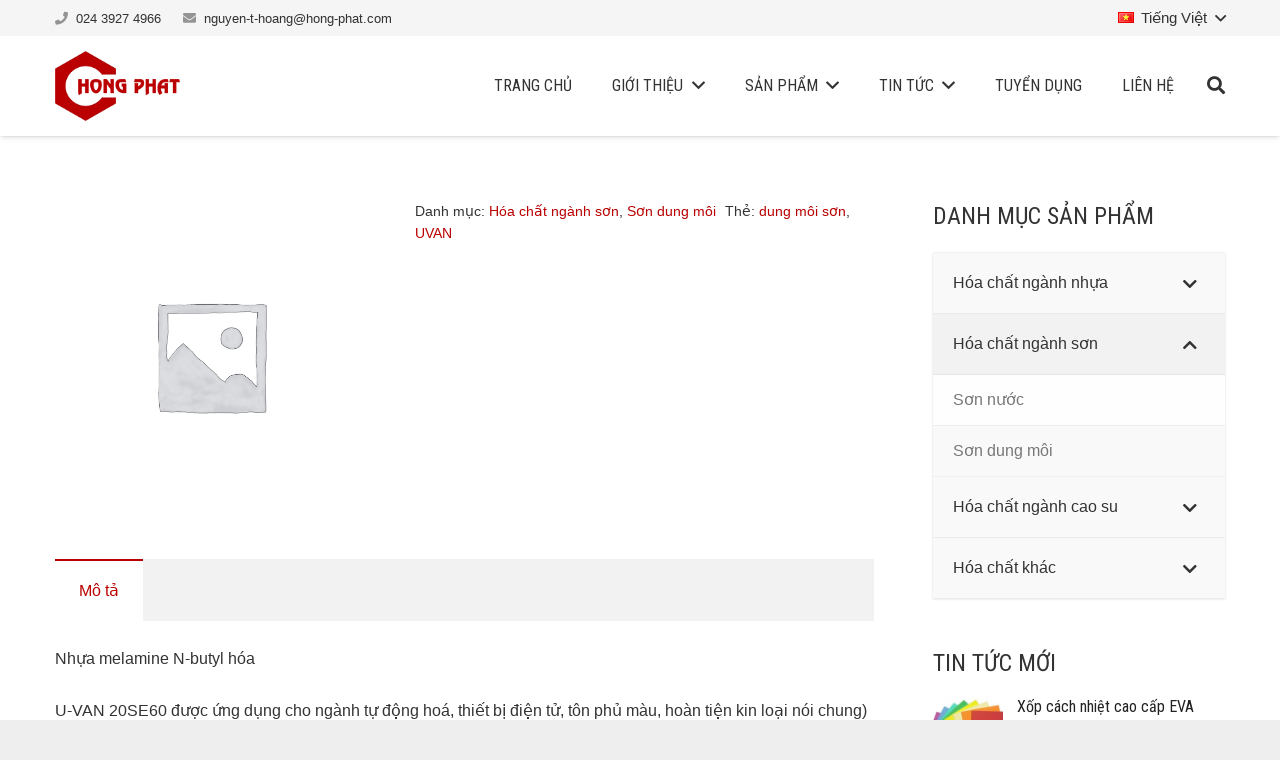

--- FILE ---
content_type: text/html; charset=UTF-8
request_url: https://hong-phat.com/san-pham/hoa-chat-nganh-son/son-dung-moi/u-van-20se60
body_size: 21850
content:
<!DOCTYPE HTML><html class="" lang="vi"><head><meta charset="UTF-8"><title>U-VAN™ 20SE60 &#8211; Công ty TNHH hóa chất Hồng Phát</title><meta name='robots' content='max-image-preview:large' /><style>img:is([sizes="auto" i],[sizes^="auto," i]){contain-intrinsic-size:3000px 1500px}</style><link rel="alternate" href="https://hong-phat.com/san-pham/hoa-chat-nganh-son/son-dung-moi/u-van-20se60" hreflang="vi" /><link rel="alternate" href="https://hong-phat.com/en/san-pham/paint-chemicals/paint-solvent/u-van-20se60-2" hreflang="en" /><link rel='dns-prefetch' href='//fonts.googleapis.com' /><link rel="alternate" type="application/rss+xml" title="Dòng thông tin Công ty TNHH hóa chất Hồng Phát &raquo;" href="https://hong-phat.com/feed" /><link rel="alternate" type="application/rss+xml" title="Công ty TNHH hóa chất Hồng Phát &raquo; Dòng bình luận" href="https://hong-phat.com/comments/feed" /><meta name="viewport" content="width=device-width, initial-scale=1"><meta name="SKYPE_TOOLBAR" content="SKYPE_TOOLBAR_PARSER_COMPATIBLE"><meta name="theme-color" content="#f5f5f5"><meta property="og:title" content="U-VAN™ 20SE60"><meta property="og:type" content="website"><meta property="og:url" content="https://hong-phat.com/san-pham/hoa-chat-nganh-son/son-dung-moi/u-van-20se60"><style id='wp-emoji-styles-inline-css' type='text/css'>img.wp-smiley,img.emoji{display:inline!important;border:none!important;box-shadow:none!important;height:1em!important;width:1em!important;margin:0 0.07em!important;vertical-align:-0.1em!important;background:none!important;padding:0!important}</style><link rel='stylesheet' id='wp-block-library-css' href='https://hong-phat.com/wp-includes/css/dist/block-library/style.min.css' type='text/css' media='all' /><style id='classic-theme-styles-inline-css' type='text/css'>.wp-block-button__link{color:#fff;background-color:#32373c;border-radius:9999px;box-shadow:none;text-decoration:none;padding:calc(.667em + 2px) calc(1.333em + 2px);font-size:1.125em}.wp-block-file__button{background:#32373c;color:#fff;text-decoration:none}</style><style id='global-styles-inline-css' type='text/css'>:root{--wp--preset--aspect-ratio--square:1;--wp--preset--aspect-ratio--4-3:4/3;--wp--preset--aspect-ratio--3-4:3/4;--wp--preset--aspect-ratio--3-2:3/2;--wp--preset--aspect-ratio--2-3:2/3;--wp--preset--aspect-ratio--16-9:16/9;--wp--preset--aspect-ratio--9-16:9/16;--wp--preset--color--black:#000;--wp--preset--color--cyan-bluish-gray:#abb8c3;--wp--preset--color--white:#fff;--wp--preset--color--pale-pink:#f78da7;--wp--preset--color--vivid-red:#cf2e2e;--wp--preset--color--luminous-vivid-orange:#ff6900;--wp--preset--color--luminous-vivid-amber:#fcb900;--wp--preset--color--light-green-cyan:#7bdcb5;--wp--preset--color--vivid-green-cyan:#00d084;--wp--preset--color--pale-cyan-blue:#8ed1fc;--wp--preset--color--vivid-cyan-blue:#0693e3;--wp--preset--color--vivid-purple:#9b51e0;--wp--preset--gradient--vivid-cyan-blue-to-vivid-purple:linear-gradient(135deg,rgba(6,147,227,1) 0%,rgb(155,81,224) 100%);--wp--preset--gradient--light-green-cyan-to-vivid-green-cyan:linear-gradient(135deg,rgb(122,220,180) 0%,rgb(0,208,130) 100%);--wp--preset--gradient--luminous-vivid-amber-to-luminous-vivid-orange:linear-gradient(135deg,rgba(252,185,0,1) 0%,rgba(255,105,0,1) 100%);--wp--preset--gradient--luminous-vivid-orange-to-vivid-red:linear-gradient(135deg,rgba(255,105,0,1) 0%,rgb(207,46,46) 100%);--wp--preset--gradient--very-light-gray-to-cyan-bluish-gray:linear-gradient(135deg,rgb(238,238,238) 0%,rgb(169,184,195) 100%);--wp--preset--gradient--cool-to-warm-spectrum:linear-gradient(135deg,rgb(74,234,220) 0%,rgb(151,120,209) 20%,rgb(207,42,186) 40%,rgb(238,44,130) 60%,rgb(251,105,98) 80%,rgb(254,248,76) 100%);--wp--preset--gradient--blush-light-purple:linear-gradient(135deg,rgb(255,206,236) 0%,rgb(152,150,240) 100%);--wp--preset--gradient--blush-bordeaux:linear-gradient(135deg,rgb(254,205,165) 0%,rgb(254,45,45) 50%,rgb(107,0,62) 100%);--wp--preset--gradient--luminous-dusk:linear-gradient(135deg,rgb(255,203,112) 0%,rgb(199,81,192) 50%,rgb(65,88,208) 100%);--wp--preset--gradient--pale-ocean:linear-gradient(135deg,rgb(255,245,203) 0%,rgb(182,227,212) 50%,rgb(51,167,181) 100%);--wp--preset--gradient--electric-grass:linear-gradient(135deg,rgb(202,248,128) 0%,rgb(113,206,126) 100%);--wp--preset--gradient--midnight:linear-gradient(135deg,rgb(2,3,129) 0%,rgb(40,116,252) 100%);--wp--preset--font-size--small:13px;--wp--preset--font-size--medium:20px;--wp--preset--font-size--large:36px;--wp--preset--font-size--x-large:42px;--wp--preset--font-family--inter:"Inter",sans-serif;--wp--preset--font-family--cardo:Cardo;--wp--preset--spacing--20:.44rem;--wp--preset--spacing--30:.67rem;--wp--preset--spacing--40:1rem;--wp--preset--spacing--50:1.5rem;--wp--preset--spacing--60:2.25rem;--wp--preset--spacing--70:3.38rem;--wp--preset--spacing--80:5.06rem;--wp--preset--shadow--natural:6px 6px 9px rgba(0,0,0,.2);--wp--preset--shadow--deep:12px 12px 50px rgba(0,0,0,.4);--wp--preset--shadow--sharp:6px 6px 0 rgba(0,0,0,.2);--wp--preset--shadow--outlined:6px 6px 0 -3px rgba(255,255,255,1),6px 6px rgba(0,0,0,1);--wp--preset--shadow--crisp:6px 6px 0 rgba(0,0,0,1)}:where(.is-layout-flex){gap:.5em}:where(.is-layout-grid){gap:.5em}body .is-layout-flex{display:flex}.is-layout-flex{flex-wrap:wrap;align-items:center}.is-layout-flex>:is(*,div){margin:0}body .is-layout-grid{display:grid}.is-layout-grid>:is(*,div){margin:0}:where(.wp-block-columns.is-layout-flex){gap:2em}:where(.wp-block-columns.is-layout-grid){gap:2em}:where(.wp-block-post-template.is-layout-flex){gap:1.25em}:where(.wp-block-post-template.is-layout-grid){gap:1.25em}.has-black-color{color:var(--wp--preset--color--black)!important}.has-cyan-bluish-gray-color{color:var(--wp--preset--color--cyan-bluish-gray)!important}.has-white-color{color:var(--wp--preset--color--white)!important}.has-pale-pink-color{color:var(--wp--preset--color--pale-pink)!important}.has-vivid-red-color{color:var(--wp--preset--color--vivid-red)!important}.has-luminous-vivid-orange-color{color:var(--wp--preset--color--luminous-vivid-orange)!important}.has-luminous-vivid-amber-color{color:var(--wp--preset--color--luminous-vivid-amber)!important}.has-light-green-cyan-color{color:var(--wp--preset--color--light-green-cyan)!important}.has-vivid-green-cyan-color{color:var(--wp--preset--color--vivid-green-cyan)!important}.has-pale-cyan-blue-color{color:var(--wp--preset--color--pale-cyan-blue)!important}.has-vivid-cyan-blue-color{color:var(--wp--preset--color--vivid-cyan-blue)!important}.has-vivid-purple-color{color:var(--wp--preset--color--vivid-purple)!important}.has-black-background-color{background-color:var(--wp--preset--color--black)!important}.has-cyan-bluish-gray-background-color{background-color:var(--wp--preset--color--cyan-bluish-gray)!important}.has-white-background-color{background-color:var(--wp--preset--color--white)!important}.has-pale-pink-background-color{background-color:var(--wp--preset--color--pale-pink)!important}.has-vivid-red-background-color{background-color:var(--wp--preset--color--vivid-red)!important}.has-luminous-vivid-orange-background-color{background-color:var(--wp--preset--color--luminous-vivid-orange)!important}.has-luminous-vivid-amber-background-color{background-color:var(--wp--preset--color--luminous-vivid-amber)!important}.has-light-green-cyan-background-color{background-color:var(--wp--preset--color--light-green-cyan)!important}.has-vivid-green-cyan-background-color{background-color:var(--wp--preset--color--vivid-green-cyan)!important}.has-pale-cyan-blue-background-color{background-color:var(--wp--preset--color--pale-cyan-blue)!important}.has-vivid-cyan-blue-background-color{background-color:var(--wp--preset--color--vivid-cyan-blue)!important}.has-vivid-purple-background-color{background-color:var(--wp--preset--color--vivid-purple)!important}.has-black-border-color{border-color:var(--wp--preset--color--black)!important}.has-cyan-bluish-gray-border-color{border-color:var(--wp--preset--color--cyan-bluish-gray)!important}.has-white-border-color{border-color:var(--wp--preset--color--white)!important}.has-pale-pink-border-color{border-color:var(--wp--preset--color--pale-pink)!important}.has-vivid-red-border-color{border-color:var(--wp--preset--color--vivid-red)!important}.has-luminous-vivid-orange-border-color{border-color:var(--wp--preset--color--luminous-vivid-orange)!important}.has-luminous-vivid-amber-border-color{border-color:var(--wp--preset--color--luminous-vivid-amber)!important}.has-light-green-cyan-border-color{border-color:var(--wp--preset--color--light-green-cyan)!important}.has-vivid-green-cyan-border-color{border-color:var(--wp--preset--color--vivid-green-cyan)!important}.has-pale-cyan-blue-border-color{border-color:var(--wp--preset--color--pale-cyan-blue)!important}.has-vivid-cyan-blue-border-color{border-color:var(--wp--preset--color--vivid-cyan-blue)!important}.has-vivid-purple-border-color{border-color:var(--wp--preset--color--vivid-purple)!important}.has-vivid-cyan-blue-to-vivid-purple-gradient-background{background:var(--wp--preset--gradient--vivid-cyan-blue-to-vivid-purple)!important}.has-light-green-cyan-to-vivid-green-cyan-gradient-background{background:var(--wp--preset--gradient--light-green-cyan-to-vivid-green-cyan)!important}.has-luminous-vivid-amber-to-luminous-vivid-orange-gradient-background{background:var(--wp--preset--gradient--luminous-vivid-amber-to-luminous-vivid-orange)!important}.has-luminous-vivid-orange-to-vivid-red-gradient-background{background:var(--wp--preset--gradient--luminous-vivid-orange-to-vivid-red)!important}.has-very-light-gray-to-cyan-bluish-gray-gradient-background{background:var(--wp--preset--gradient--very-light-gray-to-cyan-bluish-gray)!important}.has-cool-to-warm-spectrum-gradient-background{background:var(--wp--preset--gradient--cool-to-warm-spectrum)!important}.has-blush-light-purple-gradient-background{background:var(--wp--preset--gradient--blush-light-purple)!important}.has-blush-bordeaux-gradient-background{background:var(--wp--preset--gradient--blush-bordeaux)!important}.has-luminous-dusk-gradient-background{background:var(--wp--preset--gradient--luminous-dusk)!important}.has-pale-ocean-gradient-background{background:var(--wp--preset--gradient--pale-ocean)!important}.has-electric-grass-gradient-background{background:var(--wp--preset--gradient--electric-grass)!important}.has-midnight-gradient-background{background:var(--wp--preset--gradient--midnight)!important}.has-small-font-size{font-size:var(--wp--preset--font-size--small)!important}.has-medium-font-size{font-size:var(--wp--preset--font-size--medium)!important}.has-large-font-size{font-size:var(--wp--preset--font-size--large)!important}.has-x-large-font-size{font-size:var(--wp--preset--font-size--x-large)!important}:where(.wp-block-post-template.is-layout-flex){gap:1.25em}:where(.wp-block-post-template.is-layout-grid){gap:1.25em}:where(.wp-block-columns.is-layout-flex){gap:2em}:where(.wp-block-columns.is-layout-grid){gap:2em}:root :where(.wp-block-pullquote){font-size:1.5em;line-height:1.6}</style><link rel='stylesheet' id='rs-plugin-settings-css' href='https://hong-phat.com/wp-content/cache/busting/1/wp-content/plugins/revslider/public/assets/css/settings-5.4.8.css' type='text/css' media='all' /><style id='rs-plugin-settings-inline-css' type='text/css'></style><link rel='stylesheet' id='photoswipe-css' href='https://hong-phat.com/wp-content/cache/busting/1/wp-content/plugins/woocommerce/assets/css/photoswipe/photoswipe.min-9.6.3.css' type='text/css' media='all' /><link rel='stylesheet' id='photoswipe-default-skin-css' href='https://hong-phat.com/wp-content/cache/busting/1/wp-content/plugins/woocommerce/assets/css/photoswipe/default-skin/default-skin.min-9.6.3.css' type='text/css' media='all' /><style id='woocommerce-inline-inline-css' type='text/css'>.woocommerce form .form-row .required{visibility:visible}</style><link rel='stylesheet' id='brands-styles-css' href='https://hong-phat.com/wp-content/cache/busting/1/wp-content/plugins/woocommerce/assets/css/brands-9.6.3.css' type='text/css' media='all' /><link rel='stylesheet' id='us-fonts-css' href='https://fonts.googleapis.com/css?family=Roboto+Condensed%3A400%2C700&#038;subset=vietnamese&#038;ver=6.7.4' type='text/css' media='all' /><link rel='stylesheet' id='us-style-css' href='https://hong-phat.com/wp-content/cache/busting/1/wp-content/themes/Impreza/css/style.min-5.5.2.css' type='text/css' media='all' /><link rel='stylesheet' id='us-woocommerce-css' href='https://hong-phat.com/wp-content/cache/busting/1/wp-content/themes/Impreza/css/plugins/woocommerce.min-5.5.2.css' type='text/css' media='all' /><link rel='stylesheet' id='us-responsive-css' href='https://hong-phat.com/wp-content/cache/busting/1/wp-content/themes/Impreza/css/responsive.min-5.5.2.css' type='text/css' media='all' /><link rel='stylesheet' id='theme-style-css' href='https://hong-phat.com/wp-content/cache/busting/1/wp-content/themes/Impreza-child/style-5.5.2.css' type='text/css' media='all' /><link rel='stylesheet' id='bsf-Defaults-css' href='https://hong-phat.com/wp-content/cache/busting/1/wp-content/uploads/smile_fonts/Defaults/Defaults-3.19.22.css' type='text/css' media='all' /><link rel='stylesheet' id='bellows-css' href='https://hong-phat.com/wp-content/cache/busting/1/wp-content/plugins/bellows-accordion-menu/assets/css/bellows.min-1.4.3.css' type='text/css' media='all' /><link rel='stylesheet' id='bellows-font-awesome-css' href='https://hong-phat.com/wp-content/cache/busting/1/wp-content/plugins/bellows-accordion-menu/assets/css/fontawesome/css/font-awesome.min-1.4.3.css' type='text/css' media='all' /><link rel='stylesheet' id='bellows-vanilla-css' href='https://hong-phat.com/wp-content/cache/busting/1/wp-content/plugins/bellows-accordion-menu/assets/css/skins/vanilla-1.4.3.css' type='text/css' media='all' /> <script type="text/javascript" src="https://hong-phat.com/wp-content/cache/busting/1/wp-includes/js/jquery/jquery.min-3.7.1.js" id="jquery-core-js"></script> <script type="text/javascript" src="https://hong-phat.com/wp-content/cache/busting/1/wp-content/plugins/revslider/public/assets/js/jquery.themepunch.tools.min-5.4.8.js" id="tp-tools-js" defer></script> <script type="text/javascript" src="https://hong-phat.com/wp-content/cache/busting/1/wp-content/plugins/revslider/public/assets/js/jquery.themepunch.revolution.min-5.4.8.js" id="revmin-js" defer></script> <script type="text/javascript" src="https://hong-phat.com/wp-content/cache/busting/1/wp-content/plugins/woocommerce/assets/js/jquery-blockui/jquery.blockUI.min-2.7.0-wc.9.6.3.js" id="jquery-blockui-js" defer="defer" data-wp-strategy="defer"></script> <script type="text/javascript" id="wc-add-to-cart-js-extra">/* <![CDATA[ */ var wc_add_to_cart_params = {"ajax_url":"\/wp-admin\/admin-ajax.php","wc_ajax_url":"\/?wc-ajax=%%endpoint%%","i18n_view_cart":"Xem gi\u1ecf h\u00e0ng","cart_url":"https:\/\/hong-phat.com\/gio-hang","is_cart":"","cart_redirect_after_add":"no"}; /* ]]> */</script> <script type="text/javascript" src="https://hong-phat.com/wp-content/cache/busting/1/wp-content/plugins/woocommerce/assets/js/frontend/add-to-cart.min-9.6.3.js" id="wc-add-to-cart-js" defer="defer" data-wp-strategy="defer"></script> <script type="text/javascript" src="https://hong-phat.com/wp-content/cache/busting/1/wp-content/plugins/woocommerce/assets/js/zoom/jquery.zoom.min-1.7.21-wc.9.6.3.js" id="zoom-js" defer="defer" data-wp-strategy="defer"></script> <script type="text/javascript" src="https://hong-phat.com/wp-content/cache/busting/1/wp-content/plugins/woocommerce/assets/js/photoswipe/photoswipe.min-4.1.1-wc.9.6.3.js" id="photoswipe-js" defer="defer" data-wp-strategy="defer"></script> <script type="text/javascript" src="https://hong-phat.com/wp-content/cache/busting/1/wp-content/plugins/woocommerce/assets/js/photoswipe/photoswipe-ui-default.min-4.1.1-wc.9.6.3.js" id="photoswipe-ui-default-js" defer="defer" data-wp-strategy="defer"></script> <script type="text/javascript" id="wc-single-product-js-extra">/* <![CDATA[ */ var wc_single_product_params = {"i18n_required_rating_text":"Vui l\u00f2ng ch\u1ecdn m\u1ed9t m\u1ee9c \u0111\u00e1nh gi\u00e1","i18n_product_gallery_trigger_text":"Xem th\u01b0 vi\u1ec7n \u1ea3nh to\u00e0n m\u00e0n h\u00ecnh","review_rating_required":"yes","flexslider":{"rtl":false,"animation":"slide","smoothHeight":true,"directionNav":false,"controlNav":"thumbnails","slideshow":false,"animationSpeed":500,"animationLoop":false,"allowOneSlide":false},"zoom_enabled":"1","zoom_options":[],"photoswipe_enabled":"1","photoswipe_options":{"shareEl":false,"closeOnScroll":false,"history":false,"hideAnimationDuration":0,"showAnimationDuration":0},"flexslider_enabled":"1"}; /* ]]> */</script> <script type="text/javascript" src="https://hong-phat.com/wp-content/cache/busting/1/wp-content/plugins/woocommerce/assets/js/frontend/single-product.min-9.6.3.js" id="wc-single-product-js" defer="defer" data-wp-strategy="defer"></script> <script type="text/javascript" src="https://hong-phat.com/wp-content/cache/busting/1/wp-content/plugins/woocommerce/assets/js/js-cookie/js.cookie.min-2.1.4-wc.9.6.3.js" id="js-cookie-js" defer="defer" data-wp-strategy="defer"></script> <script type="text/javascript" id="woocommerce-js-extra">/* <![CDATA[ */ var woocommerce_params = {"ajax_url":"\/wp-admin\/admin-ajax.php","wc_ajax_url":"\/?wc-ajax=%%endpoint%%"}; /* ]]> */</script> <script type="text/javascript" src="https://hong-phat.com/wp-content/cache/busting/1/wp-content/plugins/woocommerce/assets/js/frontend/woocommerce.min-9.6.3.js" id="woocommerce-js" defer="defer" data-wp-strategy="defer"></script> <link rel="https://api.w.org/" href="https://hong-phat.com/wp-json/" /><link rel="alternate" title="JSON" type="application/json" href="https://hong-phat.com/wp-json/wp/v2/product/7786" /><link rel="EditURI" type="application/rsd+xml" title="RSD" href="https://hong-phat.com/xmlrpc.php?rsd" /><meta name="generator" content="WordPress 6.7.4" /><meta name="generator" content="WooCommerce 9.6.3" /><link rel="canonical" href="https://hong-phat.com/san-pham/hoa-chat-nganh-son/son-dung-moi/u-van-20se60" /><link rel='shortlink' href='https://hong-phat.com/?p=7786' /><style id="bellows-custom-generated-css"></style><script>if ( ! /Android|webOS|iPhone|iPad|iPod|BlackBerry|IEMobile|Opera Mini/i.test(navigator.userAgent)) {
		var root = document.getElementsByTagName( 'html' )[0]
		root.className += " no-touch";
	}</script> <noscript><style>.woocommerce-product-gallery{opacity:1!important}</style></noscript><meta name="generator" content="Powered by WPBakery Page Builder - drag and drop page builder for WordPress."/> <!--[if lte IE 9]><link rel="stylesheet" type="text/css" href="https://hong-phat.com/wp-content/plugins/js_composer/assets/css/vc_lte_ie9.min.css" media="screen"><![endif]--><meta name="generator" content="Powered by Slider Revolution 5.4.8 - responsive, Mobile-Friendly Slider Plugin for WordPress with comfortable drag and drop interface." /><style class='wp-fonts-local' type='text/css'>@font-face{font-family:Inter;font-style:normal;font-weight:300 900;font-display:fallback;src:url(https://hong-phat.com/wp-content/plugins/woocommerce/assets/fonts/Inter-VariableFont_slnt,wght.woff2) format('woff2');font-stretch:normal}@font-face{font-family:Cardo;font-style:normal;font-weight:400;font-display:fallback;src:url(https://hong-phat.com/wp-content/plugins/woocommerce/assets/fonts/cardo_normal_400.woff2) format('woff2')}</style><link rel="icon" href="https://hong-phat.com/wp-content/uploads/2019/04/favicon-150x150.png" sizes="32x32" /><link rel="icon" href="https://hong-phat.com/wp-content/uploads/2019/04/favicon-300x300.png" sizes="192x192" /><link rel="apple-touch-icon" href="https://hong-phat.com/wp-content/uploads/2019/04/favicon-300x300.png" /><meta name="msapplication-TileImage" content="https://hong-phat.com/wp-content/uploads/2019/04/favicon-300x300.png" /> <script type="text/javascript">function setREVStartSize(e){									
						try{ e.c=jQuery(e.c);var i=jQuery(window).width(),t=9999,r=0,n=0,l=0,f=0,s=0,h=0;
							if(e.responsiveLevels&&(jQuery.each(e.responsiveLevels,function(e,f){f>i&&(t=r=f,l=e),i>f&&f>r&&(r=f,n=e)}),t>r&&(l=n)),f=e.gridheight[l]||e.gridheight[0]||e.gridheight,s=e.gridwidth[l]||e.gridwidth[0]||e.gridwidth,h=i/s,h=h>1?1:h,f=Math.round(h*f),"fullscreen"==e.sliderLayout){var u=(e.c.width(),jQuery(window).height());if(void 0!=e.fullScreenOffsetContainer){var c=e.fullScreenOffsetContainer.split(",");if (c) jQuery.each(c,function(e,i){u=jQuery(i).length>0?u-jQuery(i).outerHeight(!0):u}),e.fullScreenOffset.split("%").length>1&&void 0!=e.fullScreenOffset&&e.fullScreenOffset.length>0?u-=jQuery(window).height()*parseInt(e.fullScreenOffset,0)/100:void 0!=e.fullScreenOffset&&e.fullScreenOffset.length>0&&(u-=parseInt(e.fullScreenOffset,0))}f=u}else void 0!=e.minHeight&&f<e.minHeight&&(f=e.minHeight);e.c.closest(".rev_slider_wrapper").css({height:f})					
						}catch(d){console.log("Failure at Presize of Slider:"+d)}						
					};</script> <noscript><style type="text/css">.wpb_animate_when_almost_visible{opacity:1}</style></noscript><style id="us-theme-options-css">@font-face{font-family:'Font Awesome 5 Brands';font-style:normal;font-weight:400;src:url(https://hong-phat.com/wp-content/themes/Impreza/fonts/fa-brands-400.woff2) format("woff2"),url(https://hong-phat.com/wp-content/themes/Impreza/fonts/fa-brands-400.woff) format("woff")}.fab{font-family:'Font Awesome 5 Brands'}@font-face{font-family:'fontawesome';font-style:normal;font-weight:300;src:url(https://hong-phat.com/wp-content/themes/Impreza/fonts/fa-light-300.woff2) format("woff2"),url(https://hong-phat.com/wp-content/themes/Impreza/fonts/fa-light-300.woff) format("woff")}.fal{font-family:'fontawesome';font-weight:300}@font-face{font-family:'fontawesome';font-style:normal;font-weight:400;src:url(https://hong-phat.com/wp-content/themes/Impreza/fonts/fa-regular-400.woff2) format("woff2"),url(https://hong-phat.com/wp-content/themes/Impreza/fonts/fa-regular-400.woff) format("woff")}.far{font-family:'fontawesome';font-weight:400}@font-face{font-family:'fontawesome';font-style:normal;font-weight:900;src:url(https://hong-phat.com/wp-content/themes/Impreza/fonts/fa-solid-900.woff2) format("woff2"),url(https://hong-phat.com/wp-content/themes/Impreza/fonts/fa-solid-900.woff) format("woff")}.fa,.fas{font-family:'fontawesome';font-weight:900}.style_phone6-1>div{background-image:url(https://hong-phat.com/wp-content/themes/Impreza/framework/img/phone-6-black-real.png)}.style_phone6-2>div{background-image:url(https://hong-phat.com/wp-content/themes/Impreza/framework/img/phone-6-white-real.png)}.style_phone6-3>div{background-image:url(https://hong-phat.com/wp-content/themes/Impreza/framework/img/phone-6-black-flat.png)}.style_phone6-4>div{background-image:url(https://hong-phat.com/wp-content/themes/Impreza/framework/img/phone-6-white-flat.png)}html,.l-header .widget{font-family:Arial,Helvetica,sans-serif;font-weight:400;font-size:16px;line-height:28px}h1,h2,h3,h4,h5,h6{font-family:'Roboto Condensed',sans-serif;font-weight:400}h1{font-size:46px;line-height:1.4;font-weight:300;letter-spacing:-.02em}h2{font-size:38px;line-height:1.4;font-weight:400;letter-spacing:-.03em}h3{font-size:30px;line-height:1.4;font-weight:400;letter-spacing:0em}h4,.woocommerce #reviews h2,.woocommerce .related>h2,.woocommerce .upsells>h2,.woocommerce .cross-sells>h2,.widgettitle,.comment-reply-title{font-size:24px;line-height:1.4;font-weight:400;letter-spacing:0em}h5{font-size:20px;line-height:1.4;font-weight:400;letter-spacing:0em}h6{font-size:18px;line-height:1.4;font-weight:400;letter-spacing:0em}@media (max-width:767px){html{font-size:16px;line-height:26px}h1{font-size:36px}h1.vc_custom_heading{font-size:36px!important}h2{font-size:30px}h2.vc_custom_heading{font-size:30px!important}h3{font-size:24px}h3.vc_custom_heading{font-size:24px!important}h4,.woocommerce #reviews h2,.woocommerce .related>h2,.woocommerce .upsells>h2,.woocommerce .cross-sells>h2,.widgettitle,.comment-reply-title{font-size:22px}h4.vc_custom_heading{font-size:22px!important}h5{font-size:20px}h5.vc_custom_heading{font-size:20px!important}h6{font-size:18px}h6.vc_custom_heading{font-size:18px!important}}body,.l-header.pos_fixed{min-width:1240px}.l-canvas.type_boxed,.l-canvas.type_boxed .l-subheader,.l-canvas.type_boxed .l-section.type_sticky,.l-canvas.type_boxed~.l-footer{max-width:1240px}.l-subheader-h,.l-main-h,.l-section-h,.w-tabs-section-content-h,.w-blogpost-body{max-width:1170px}@media (max-width:1320px){.l-section:not(.width_full) .owl-nav{display:none}}@media (max-width:1370px){.l-section:not(.width_full) .w-grid .owl-nav{display:none}}.l-sidebar{width:25%}.l-content{width:70%}@media (max-width:899px){.g-cols>div:not([class*=" vc_col-"]){width:100%;margin:0 0 1rem}.g-cols.type_boxes>div,.g-cols>div:last-child,.g-cols>div.has-fill{margin-bottom:0}.vc_wp_custommenu.layout_hor,.align_center_xs,.align_center_xs .w-socials{text-align:center}}.l-body .cl-btn,.tribe-events-button,input[type="submit"]{border-radius:.3em;color:#fff;font-weight:700;padding:.8em 1.8em;background-color:#e95095;border-color:transparent}.l-body .cl-btn:before,.tribe-events-button:before,input[type="submit"]{border-width:2px}.no-touch .l-body .cl-btn:hover,.no-touch .tribe-events-button:hover,.no-touch input[type="submit"]:hover{color:#ffffff!important;background-color:#ba0001;border-color:transparent}.button.alt,.button.checkout,.button.add_to_cart_button,.us-btn-style_1{color:#ffffff!important;font-weight:700;font-style:normal;text-transform:none;letter-spacing:0em;border-radius:.3em;padding:.8em 1.8em;background-color:#e95095;border-color:transparent;box-shadow:none}.button.alt:before,.button.checkout:before,.button.add_to_cart_button:before,.us-btn-style_1:before{border-width:2px}.no-touch .button.alt:hover,.no-touch .button.checkout:hover,.no-touch .button.add_to_cart_button:hover,.no-touch .us-btn-style_1:hover{color:#ffffff!important;background-color:#ba0001;border-color:transparent}.button,.us-btn-style_2{color:#333333!important;font-weight:700;font-style:normal;text-transform:none;letter-spacing:0em;border-radius:.3em;padding:.8em 1.8em;background-color:#e8e8e8;border-color:transparent;box-shadow:none}.button:before,.us-btn-style_2:before{border-width:2px}.no-touch .button:hover,.no-touch .us-btn-style_2:hover{color:#ffffff!important;background-color:#ba0001;border-color:transparent}.us-btn-style_3{color:#ffffff!important;font-weight:600;font-style:normal;text-transform:uppercase;letter-spacing:0em;border-radius:.3em;padding:.8em 1.8em;background-color:#ba0001;border-color:transparent;box-shadow:none}.us-btn-style_3:before{border-width:2px}.no-touch .us-btn-style_3:hover{color:#ffffff!important;background-color:#c00;border-color:transparent}.us-btn-style_3{overflow:hidden}.us-btn-style_3>*{position:relative;z-index:1}.no-touch .us-btn-style_3:hover{background-color:#ba0001!important}.no-touch .us-btn-style_3:after{content:'';position:absolute;top:0;left:0;right:0;height:0;transition:height 0.3s;background-color:#c00}.no-touch .us-btn-style_3:hover:after{height:100%}.us-btn-style_4{color:#333333!important;font-weight:600;font-style:normal;text-transform:uppercase;letter-spacing:0em;border-radius:.3em;padding:.8em 1.8em;background-color:#e5e5e5;border-color:transparent;box-shadow:none}.us-btn-style_4:before{border-width:2px}.no-touch .us-btn-style_4:hover{color:#333333!important;background-color:rgba(0,0,0,.05);border-color:transparent}.us-btn-style_4{overflow:hidden}.us-btn-style_4>*{position:relative;z-index:1}.no-touch .us-btn-style_4:hover{background-color:#e5e5e5!important}.no-touch .us-btn-style_4:after{content:'';position:absolute;top:0;left:0;right:0;height:0;transition:height 0.3s;background-color:rgba(0,0,0,.05)}.no-touch .us-btn-style_4:hover:after{height:100%}.us-btn-style_5{color:#ffffff!important;font-weight:600;font-style:normal;text-transform:uppercase;letter-spacing:0em;border-radius:.3em;padding:.8em 1.8em;background-color:#ba0001;border-color:transparent;box-shadow:none}.us-btn-style_5:before{border-width:2px}.no-touch .us-btn-style_5:hover{color:#ffffff!important;background-color:rgba(0,0,0,.15);border-color:transparent}.us-btn-style_5{overflow:hidden}.us-btn-style_5>*{position:relative;z-index:1}.no-touch .us-btn-style_5:hover{background-color:#ba0001!important}.no-touch .us-btn-style_5:after{content:'';position:absolute;top:0;left:0;right:0;height:0;transition:height 0.3s;background-color:rgba(0,0,0,.15)}.no-touch .us-btn-style_5:hover:after{height:100%}a,button,input[type="submit"],.ui-slider-handle{outline:none!important}.w-header-show,.w-toplink{background-color:rgba(0,0,0,.3)}body{background-color:#eee;-webkit-tap-highlight-color:rgba(186,0,1,.2)}.l-subheader.at_top,.l-subheader.at_top .w-dropdown-list,.l-subheader.at_top .type_mobile .w-nav-list.level_1{background-color:#f5f5f5}.l-subheader.at_top,.l-subheader.at_top .w-dropdown.opened,.l-subheader.at_top .type_mobile .w-nav-list.level_1{color:#333}.no-touch .l-subheader.at_top a:hover,.no-touch .l-header.bg_transparent .l-subheader.at_top .w-dropdown.opened a:hover{color:#ba0001}.l-subheader.at_middle,.l-subheader.at_middle .w-dropdown-list,.l-subheader.at_middle .type_mobile .w-nav-list.level_1{background-color:#fff}.l-subheader.at_middle,.l-subheader.at_middle .w-dropdown.opened,.l-subheader.at_middle .type_mobile .w-nav-list.level_1{color:#333}.no-touch .l-subheader.at_middle a:hover,.no-touch .l-header.bg_transparent .l-subheader.at_middle .w-dropdown.opened a:hover{color:#ba0001}.l-subheader.at_bottom,.l-subheader.at_bottom .w-dropdown-list,.l-subheader.at_bottom .type_mobile .w-nav-list.level_1{background-color:#f5f5f5}.l-subheader.at_bottom,.l-subheader.at_bottom .w-dropdown.opened,.l-subheader.at_bottom .type_mobile .w-nav-list.level_1{color:#777}.no-touch .l-subheader.at_bottom a:hover,.no-touch .l-header.bg_transparent .l-subheader.at_bottom .w-dropdown.opened a:hover{color:#ba0001}.l-header.bg_transparent:not(.sticky) .l-subheader{color:#fff}.no-touch .l-header.bg_transparent:not(.sticky) .w-text a:hover,.no-touch .l-header.bg_transparent:not(.sticky) .w-html a:hover,.no-touch .l-header.bg_transparent:not(.sticky) .w-dropdown a:hover,.no-touch .l-header.bg_transparent:not(.sticky) .type_desktop .menu-item.level_1:hover>.w-nav-anchor{color:#fff}.l-header.bg_transparent:not(.sticky) .w-nav-title:after{background-color:#fff}.w-search-form{background-color:#fff;color:#ba0001}.menu-item.level_1>.w-nav-anchor:focus,.no-touch .menu-item.level_1.opened>.w-nav-anchor,.no-touch .menu-item.level_1:hover>.w-nav-anchor{background-color:#ba0001;color:#fff}.w-nav-title:after{background-color:#fff}.menu-item.level_1.current-menu-item>.w-nav-anchor,.menu-item.level_1.current-menu-parent>.w-nav-anchor,.menu-item.level_1.current-menu-ancestor>.w-nav-anchor{background-color:transparent;color:#ba0001}.l-header.bg_transparent:not(.sticky) .type_desktop .menu-item.level_1.current-menu-item>.w-nav-anchor,.l-header.bg_transparent:not(.sticky) .type_desktop .menu-item.level_1.current-menu-ancestor>.w-nav-anchor{background-color:transparent;color:#ba0001}.w-nav-list:not(.level_1){background-color:#ba0001;color:#fff}.no-touch .menu-item:not(.level_1)>.w-nav-anchor:focus,.no-touch .menu-item:not(.level_1):hover>.w-nav-anchor{background-color:#fff;color:#ba0001}.menu-item:not(.level_1).current-menu-item>.w-nav-anchor,.menu-item:not(.level_1).current-menu-parent>.w-nav-anchor,.menu-item:not(.level_1).current-menu-ancestor>.w-nav-anchor{background-color:#c00;color:#fff}.btn.menu-item>a{background-color:#ba0001!important;color:#ffffff!important}.no-touch .btn.menu-item>a:hover{background-color:#cc0000!important;color:#ffffff!important}body.us_iframe,.l-preloader,.l-canvas,.l-footer,.l-popup-box-content,.g-filters.style_1 .g-filters-item.active,.w-tabs.layout_default .w-tabs-item.active,.w-tabs.layout_ver .w-tabs-item.active,.no-touch .w-tabs.layout_default .w-tabs-item.active:hover,.no-touch .w-tabs.layout_ver .w-tabs-item.active:hover,.w-tabs.layout_timeline .w-tabs-item,.w-tabs.layout_timeline .w-tabs-section-header-h,.leaflet-popup-content-wrapper,.leaflet-popup-tip,.w-cart-dropdown,.us-woo-shop_modern .product-h,.us-woo-shop_modern .product-meta,.no-touch .us-woo-shop_trendy .product:hover .product-h,.woocommerce-tabs .tabs li.active,.no-touch .woocommerce-tabs .tabs li.active:hover,.woocommerce .shipping-calculator-form,.woocommerce #payment .payment_box,.wpml-ls-statics-footer,.select2-selection__choice,.select2-search input{background-color:#fff}.woocommerce #payment .payment_methods li>input:checked + label,.woocommerce .blockUI.blockOverlay{background-color:#ffffff!important}.w-tabs.layout_modern .w-tabs-item:after{border-bottom-color:#fff}.w-iconbox.style_circle.color_contrast .w-iconbox-icon{color:#fff}input,textarea,select,.l-section.for_blogpost .w-blogpost-preview,.w-actionbox.color_light,.w-form-row.for_checkbox label>i,.g-filters.style_1,.g-filters.style_2 .g-filters-item.active,.w-grid-none,.w-iconbox.style_circle.color_light .w-iconbox-icon,.w-pricing-item-header,.w-progbar-bar,.w-progbar.style_3 .w-progbar-bar:before,.w-progbar.style_3 .w-progbar-bar-count,.w-socials.style_solid .w-socials-item-link,.w-tabs.layout_default .w-tabs-list,.w-tabs.layout_ver .w-tabs-list,.no-touch .l-main .widget_nav_menu a:hover,.wp-caption-text,.us-woo-shop_trendy .products .product-category>a,.woocommerce .quantity .plus,.woocommerce .quantity .minus,.woocommerce-tabs .tabs,.woocommerce .cart_totals,.woocommerce-checkout #order_review,.woocommerce-table--order-details,.woocommerce ul.order_details,.smile-icon-timeline-wrap .timeline-wrapper .timeline-block,.smile-icon-timeline-wrap .timeline-feature-item.feat-item,.wpml-ls-legacy-dropdown a,.wpml-ls-legacy-dropdown-click a,.tablepress .row-hover tr:hover td,.select2-selection,.select2-dropdown{background-color:#f2f2f2}.timeline-wrapper .timeline-post-right .ult-timeline-arrow l,.timeline-wrapper .timeline-post-left .ult-timeline-arrow l,.timeline-feature-item.feat-item .ult-timeline-arrow l{border-color:#f2f2f2}hr,td,th,.l-section,.vc_column_container,.vc_column-inner,.w-author,.w-comments .children,.w-image,.w-pricing-item-h,.w-profile,.w-sharing-item,.w-tabs-list,.w-tabs-section,.w-tabs-section-header:before,.w-tabs.layout_timeline.accordion .w-tabs-section-content,.widget_calendar #calendar_wrap,.l-main .widget_nav_menu .menu,.l-main .widget_nav_menu .menu-item a,.woocommerce .login,.woocommerce .track_order,.woocommerce .checkout_coupon,.woocommerce .lost_reset_password,.woocommerce .register,.woocommerce .cart.variations_form,.woocommerce .commentlist .comment-text,.woocommerce .comment-respond,.woocommerce .related,.woocommerce .upsells,.woocommerce .cross-sells,.woocommerce .checkout #order_review,.widget_price_filter .ui-slider-handle,.smile-icon-timeline-wrap .timeline-line{border-color:#e5e5e5}blockquote:before,.w-separator.color_border,.w-iconbox.color_light .w-iconbox-icon{color:#e5e5e5}.w-iconbox.style_circle.color_light .w-iconbox-icon,.no-touch .woocommerce .quantity .plus:hover,.no-touch .woocommerce .quantity .minus:hover,.no-touch .woocommerce #payment .payment_methods li>label:hover,.widget_price_filter .ui-slider:before,.no-touch .wpml-ls-sub-menu a:hover{background-color:#e5e5e5}.w-iconbox.style_outlined.color_light .w-iconbox-icon,.w-person-links-item,.w-socials.style_outlined .w-socials-item-link,.pagination .page-numbers{box-shadow:0 0 0 2px #e5e5e5 inset}.w-tabs.layout_trendy .w-tabs-list{box-shadow:0 -1px 0 #e5e5e5 inset}h1,h2,h3,h4,h5,h6,.woocommerce .product .price,.w-counter.color_heading .w-counter-number{color:#333}.w-progbar.color_heading .w-progbar-bar-h{background-color:#333}input,textarea,select,.l-canvas,.l-footer,.l-popup-box-content,.w-form-row-field:before,.w-iconbox.color_light.style_circle .w-iconbox-icon,.w-tabs.layout_timeline .w-tabs-item,.w-tabs.layout_timeline .w-tabs-section-header-h,.leaflet-popup-content-wrapper,.leaflet-popup-tip,.w-cart-dropdown,.select2-dropdown{color:#333}.w-iconbox.style_circle.color_contrast .w-iconbox-icon,.w-progbar.color_text .w-progbar-bar-h,.w-scroller-dot span{background-color:#333}.w-iconbox.style_outlined.color_contrast .w-iconbox-icon{box-shadow:0 0 0 2px #333 inset}.w-scroller-dot span{box-shadow:0 0 0 2px #333}a{color:#ba0001}.no-touch a:hover,.no-touch .tablepress .sorting:hover{color:#c00}.no-touch .w-cart-dropdown a:not(.button):hover{color:#cc0000!important}.highlight_primary,.g-preloader,.l-main .w-contacts-item:before,.w-counter.color_primary .w-counter-number,.g-filters.style_1 .g-filters-item.active,.g-filters.style_3 .g-filters-item.active,.w-form-row.focused .w-form-row-field:before,.w-iconbox.color_primary .w-iconbox-icon,.w-separator.color_primary,.w-sharing.type_outlined.color_primary .w-sharing-item,.no-touch .w-sharing.type_simple.color_primary .w-sharing-item:hover .w-sharing-icon,.w-tabs.layout_default .w-tabs-item.active,.w-tabs.layout_trendy .w-tabs-item.active,.w-tabs.layout_ver .w-tabs-item.active,.w-tabs-section.active .w-tabs-section-header,.no-touch .widget_search .w-btn:hover,.tablepress .sorting_asc,.tablepress .sorting_desc,.star-rating span:before,.woocommerce-tabs .tabs li.active,.no-touch .woocommerce-tabs .tabs li.active:hover,.woocommerce #payment .payment_methods li>input:checked + label,.no-touch .owl-prev:hover,.no-touch .owl-next:hover{color:#ba0001}.l-section.color_primary,.no-touch .l-navigation-item:hover .l-navigation-item-arrow,.g-placeholder,.highlight_primary_bg,.w-actionbox.color_primary,.w-form-row.for_checkbox label>input:checked + i,.no-touch .g-filters.style_1 .g-filters-item:hover,.no-touch .g-filters.style_2 .g-filters-item:hover,.w-grid-item-placeholder,.w-grid-item-elm.post_taxonomy.style_badge a,.w-iconbox.style_circle.color_primary .w-iconbox-icon,.no-touch .w-iconbox.style_circle .w-iconbox-icon:before,.no-touch .w-iconbox.style_outlined .w-iconbox-icon:before,.no-touch .w-person-links-item:before,.w-pricing-item.type_featured .w-pricing-item-header,.w-progbar.color_primary .w-progbar-bar-h,.w-sharing.type_solid.color_primary .w-sharing-item,.w-sharing.type_fixed.color_primary .w-sharing-item,.w-sharing.type_outlined.color_primary .w-sharing-item:before,.w-socials-item-link-hover,.w-tabs.layout_modern .w-tabs-list,.w-tabs.layout_trendy .w-tabs-item:after,.w-tabs.layout_timeline .w-tabs-item:before,.w-tabs.layout_timeline .w-tabs-section-header-h:before,.no-touch .w-header-show:hover,.no-touch .w-toplink.active:hover,.no-touch .pagination .page-numbers:before,.pagination .page-numbers.current,.l-main .widget_nav_menu .menu-item.current-menu-item>a,.rsThumb.rsNavSelected,.no-touch .tp-leftarrow.custom:before,.no-touch .tp-rightarrow.custom:before,.smile-icon-timeline-wrap .timeline-separator-text .sep-text,.smile-icon-timeline-wrap .timeline-wrapper .timeline-dot,.smile-icon-timeline-wrap .timeline-feature-item .timeline-dot,p.demo_store,.woocommerce .onsale,.widget_price_filter .ui-slider-range,.widget_layered_nav_filters ul li a,.select2-results__option--highlighted,.l-body .cl-btn{background-color:#ba0001}.no-touch .owl-prev:hover,.no-touch .owl-next:hover,.no-touch .w-logos.style_1 .w-logos-item:hover,.w-tabs.layout_default .w-tabs-item.active,.w-tabs.layout_ver .w-tabs-item.active,.woocommerce-product-gallery li img,.woocommerce-tabs .tabs li.active,.no-touch .woocommerce-tabs .tabs li.active:hover,.owl-dot.active span,.rsBullet.rsNavSelected span,.tp-bullets.custom .tp-bullet{border-color:#ba0001}.l-main .w-contacts-item:before,.w-iconbox.color_primary.style_outlined .w-iconbox-icon,.w-sharing.type_outlined.color_primary .w-sharing-item,.w-tabs.layout_timeline .w-tabs-item,.w-tabs.layout_timeline .w-tabs-section-header-h{box-shadow:0 0 0 2px #ba0001 inset}input:focus,textarea:focus,select:focus,.select2-container--focus .select2-selection{box-shadow:0 0 0 2px #ba0001}.no-touch .w-blognav-item:hover .w-blognav-title,.w-counter.color_secondary .w-counter-number,.w-iconbox.color_secondary .w-iconbox-icon,.w-separator.color_secondary,.w-sharing.type_outlined.color_secondary .w-sharing-item,.no-touch .w-sharing.type_simple.color_secondary .w-sharing-item:hover .w-sharing-icon,.highlight_secondary{color:#c00}.l-section.color_secondary,.no-touch .w-grid-item-elm.post_taxonomy.style_badge a:hover,.no-touch .l-section.preview_trendy .w-blogpost-meta-category a:hover,.w-actionbox.color_secondary,.w-iconbox.style_circle.color_secondary .w-iconbox-icon,.w-progbar.color_secondary .w-progbar-bar-h,.w-sharing.type_solid.color_secondary .w-sharing-item,.w-sharing.type_fixed.color_secondary .w-sharing-item,.w-sharing.type_outlined.color_secondary .w-sharing-item:before,.no-touch .widget_layered_nav_filters ul li a:hover,.highlight_secondary_bg{background-color:#c00}.w-separator.color_secondary{border-color:#c00}.w-iconbox.color_secondary.style_outlined .w-iconbox-icon,.w-sharing.type_outlined.color_secondary .w-sharing-item{box-shadow:0 0 0 2px #c00 inset}.l-main .w-author-url,.l-main .w-blogpost-meta>*,.l-main .w-profile-link.for_logout,.l-main .widget_tag_cloud,.l-main .widget_product_tag_cloud,.woocommerce-breadcrumb,.highlight_faded{color:#999}.l-section.color_alternate,.color_alternate .g-filters.style_1 .g-filters-item.active,.color_alternate .w-tabs.layout_default .w-tabs-item.active,.no-touch .color_alternate .w-tabs.layout_default .w-tabs-item.active:hover,.color_alternate .w-tabs.layout_ver .w-tabs-item.active,.no-touch .color_alternate .w-tabs.layout_ver .w-tabs-item.active:hover,.color_alternate .w-tabs.layout_timeline .w-tabs-item,.color_alternate .w-tabs.layout_timeline .w-tabs-section-header-h{background-color:#f2f2f2}.color_alternate .w-iconbox.style_circle.color_contrast .w-iconbox-icon{color:#f2f2f2}.color_alternate .w-tabs.layout_modern .w-tabs-item:after{border-bottom-color:#f2f2f2}.color_alternate input,.color_alternate textarea,.color_alternate select,.color_alternate .g-filters.style_1,.color_alternate .g-filters.style_2 .g-filters-item.active,.color_alternate .w-grid-none,.color_alternate .w-iconbox.style_circle.color_light .w-iconbox-icon,.color_alternate .w-pricing-item-header,.color_alternate .w-progbar-bar,.color_alternate .w-socials.style_solid .w-socials-item-link,.color_alternate .w-tabs.layout_default .w-tabs-list,.color_alternate .wp-caption-text,.color_alternate .ginput_container_creditcard{background-color:#fff}.l-section.color_alternate,.color_alternate hr,.color_alternate td,.color_alternate th,.color_alternate .vc_column_container,.color_alternate .vc_column-inner,.color_alternate .w-author,.color_alternate .w-comments .children,.color_alternate .w-image,.color_alternate .w-pricing-item-h,.color_alternate .w-profile,.color_alternate .w-sharing-item,.color_alternate .w-tabs-list,.color_alternate .w-tabs-section,.color_alternate .w-tabs-section-header:before,.color_alternate .w-tabs.layout_timeline.accordion .w-tabs-section-content{border-color:#ddd}.color_alternate .w-separator.color_border,.color_alternate .w-iconbox.color_light .w-iconbox-icon{color:#ddd}.color_alternate .w-iconbox.style_circle.color_light .w-iconbox-icon{background-color:#ddd}.color_alternate .w-iconbox.style_outlined.color_light .w-iconbox-icon,.color_alternate .w-person-links-item,.color_alternate .w-socials.style_outlined .w-socials-item-link,.color_alternate .pagination .page-numbers{box-shadow:0 0 0 2px #ddd inset}.color_alternate .w-tabs.layout_trendy .w-tabs-list{box-shadow:0 -1px 0 #ddd inset}.l-section.color_alternate h1,.l-section.color_alternate h2,.l-section.color_alternate h3,.l-section.color_alternate h4,.l-section.color_alternate h5,.l-section.color_alternate h6,.l-section.color_alternate .w-counter-number{color:#333}.color_alternate .w-progbar.color_contrast .w-progbar-bar-h{background-color:#333}.l-section.color_alternate,.color_alternate input,.color_alternate textarea,.color_alternate select,.color_alternate .w-iconbox.color_contrast .w-iconbox-icon,.color_alternate .w-iconbox.color_light.style_circle .w-iconbox-icon,.color_alternate .w-tabs.layout_timeline .w-tabs-item,.color_alternate .w-tabs.layout_timeline .w-tabs-section-header-h{color:#333}.color_alternate .w-iconbox.style_circle.color_contrast .w-iconbox-icon{background-color:#333}.color_alternate .w-iconbox.style_outlined.color_contrast .w-iconbox-icon{box-shadow:0 0 0 2px #333 inset}.color_alternate a{color:#ba0001}.no-touch .color_alternate a:hover{color:#c00}.color_alternate .highlight_primary,.l-main .color_alternate .w-contacts-item:before,.color_alternate .w-counter.color_primary .w-counter-number,.color_alternate .g-preloader,.color_alternate .g-filters.style_1 .g-filters-item.active,.color_alternate .g-filters.style_3 .g-filters-item.active,.color_alternate .w-form-row.focused .w-form-row-field:before,.color_alternate .w-iconbox.color_primary .w-iconbox-icon,.no-touch .color_alternate .owl-prev:hover,.no-touch .color_alternate .owl-next:hover,.color_alternate .w-separator.color_primary,.color_alternate .w-tabs.layout_default .w-tabs-item.active,.color_alternate .w-tabs.layout_trendy .w-tabs-item.active,.color_alternate .w-tabs.layout_ver .w-tabs-item.active,.color_alternate .w-tabs-section.active .w-tabs-section-header{color:#ba0001}.color_alternate .highlight_primary_bg,.color_alternate .w-actionbox.color_primary,.no-touch .color_alternate .g-filters.style_1 .g-filters-item:hover,.no-touch .color_alternate .g-filters.style_2 .g-filters-item:hover,.color_alternate .w-iconbox.style_circle.color_primary .w-iconbox-icon,.no-touch .color_alternate .w-iconbox.style_circle .w-iconbox-icon:before,.no-touch .color_alternate .w-iconbox.style_outlined .w-iconbox-icon:before,.color_alternate .w-pricing-item.type_featured .w-pricing-item-header,.color_alternate .w-progbar.color_primary .w-progbar-bar-h,.color_alternate .w-tabs.layout_modern .w-tabs-list,.color_alternate .w-tabs.layout_trendy .w-tabs-item:after,.color_alternate .w-tabs.layout_timeline .w-tabs-item:before,.color_alternate .w-tabs.layout_timeline .w-tabs-section-header-h:before,.no-touch .color_alternate .pagination .page-numbers:before,.color_alternate .pagination .page-numbers.current{background-color:#ba0001}.no-touch .color_alternate .owl-prev:hover,.no-touch .color_alternate .owl-next:hover,.no-touch .color_alternate .w-logos.style_1 .w-logos-item:hover,.color_alternate .w-tabs.layout_default .w-tabs-item.active,.color_alternate .w-tabs.layout_ver .w-tabs-item.active,.no-touch .color_alternate .w-tabs.layout_default .w-tabs-item.active:hover,.no-touch .color_alternate .w-tabs.layout_ver .w-tabs-item.active:hover{border-color:#ba0001}.l-main .color_alternate .w-contacts-item:before,.color_alternate .w-iconbox.color_primary.style_outlined .w-iconbox-icon,.color_alternate .w-tabs.layout_timeline .w-tabs-item,.color_alternate .w-tabs.layout_timeline .w-tabs-section-header-h{box-shadow:0 0 0 2px #ba0001 inset}.color_alternate input:focus,.color_alternate textarea:focus,.color_alternate select:focus{box-shadow:0 0 0 2px #ba0001}.color_alternate .highlight_secondary,.color_alternate .w-counter.color_secondary .w-counter-number,.color_alternate .w-iconbox.color_secondary .w-iconbox-icon,.color_alternate .w-separator.color_secondary{color:#c00}.color_alternate .highlight_secondary_bg,.color_alternate .w-actionbox.color_secondary,.color_alternate .w-iconbox.style_circle.color_secondary .w-iconbox-icon,.color_alternate .w-progbar.color_secondary .w-progbar-bar-h{background-color:#c00}.color_alternate .w-iconbox.color_secondary.style_outlined .w-iconbox-icon{box-shadow:0 0 0 2px #c00 inset}.color_alternate .highlight_faded,.color_alternate .w-profile-link.for_logout{color:#999}.color_footer-top{background-color:#151515}.color_footer-top input,.color_footer-top textarea,.color_footer-top select,.color_footer-top .w-socials.style_solid .w-socials-item-link{background-color:#ba0001}.color_footer-top,.color_footer-top *:not([class*="us-btn-style"]){border-color:#fff}.color_footer-top .w-separator.color_border{color:#fff}.color_footer-top .w-socials.style_outlined .w-socials-item-link{box-shadow:0 0 0 2px #fff inset}.color_footer-top,.color_footer-top input,.color_footer-top textarea,.color_footer-top select{color:#fff}.color_footer-top a{color:#fff}.no-touch .color_footer-top a:hover,.no-touch .color_footer-top .w-form-row.focused .w-form-row-field:before{color:#ba0001}.color_footer-top input:focus,.color_footer-top textarea:focus,.color_footer-top select:focus{box-shadow:0 0 0 2px #ba0001}.color_footer-bottom{background-color:#101010}.color_footer-bottom input,.color_footer-bottom textarea,.color_footer-bottom select,.color_footer-bottom .w-socials.style_solid .w-socials-item-link{background-color:#ba0001}.color_footer-bottom,.color_footer-bottom *:not([class*="us-btn-style"]){border-color:#e5e5e5}.color_footer-bottom .w-separator.color_border{color:#e5e5e5}.color_footer-bottom .w-socials.style_outlined .w-socials-item-link{box-shadow:0 0 0 2px #e5e5e5 inset}.color_footer-bottom,.color_footer-bottom input,.color_footer-bottom textarea,.color_footer-bottom select{color:#fff}.color_footer-bottom a{color:#fff}.no-touch .color_footer-bottom a:hover,.no-touch .color_footer-bottom .w-form-row.focused .w-form-row-field:before{color:#ba0001}.color_footer-bottom input:focus,.color_footer-bottom textarea:focus,.color_footer-bottom select:focus{box-shadow:0 0 0 2px #ba0001}</style><style id="us-header-css">@media (min-width:901px){.hidden_for_default{display:none!important}.l-subheader.at_bottom{display:none}.l-header{position:relative;z-index:111;width:100%}.l-subheader{margin:0 auto}.l-subheader.width_full{padding-left:1.5rem;padding-right:1.5rem}.l-subheader-h{display:flex;align-items:center;position:relative;margin:0 auto;height:inherit}.w-header-show{display:none}.l-header.pos_fixed{position:fixed;left:0}.l-header.pos_fixed:not(.notransition) .l-subheader{transition-property:transform,background-color,box-shadow,line-height,height;transition-duration:0.3s;transition-timing-function:cubic-bezier(.78,.13,.15,.86)}.l-header.bg_transparent:not(.sticky) .l-subheader{box-shadow:none!important;background-image:none;background-color:transparent}.l-header.bg_transparent~.l-main .l-section.width_full.height_auto:first-child{padding-top:0!important;padding-bottom:0!important}.l-header.pos_static.bg_transparent{position:absolute;left:0}.l-subheader.width_full .l-subheader-h{max-width:none!important}.header_inpos_above .l-header.pos_fixed{overflow:hidden;transition:transform 0.3s;transform:translate3d(0,-100%,0)}.header_inpos_above .l-header.pos_fixed.sticky{overflow:visible;transform:none}.header_inpos_above .l-header.pos_fixed~.l-section,.header_inpos_above .l-header.pos_fixed~.l-main,.header_inpos_above .l-header.pos_fixed~.l-main .l-section:first-child{padding-top:0!important}.l-header.shadow_thin .l-subheader.at_middle,.l-header.shadow_thin .l-subheader.at_bottom,.l-header.shadow_none.sticky .l-subheader.at_middle,.l-header.shadow_none.sticky .l-subheader.at_bottom{box-shadow:0 1px 0 rgba(0,0,0,.08)}.l-header.shadow_wide .l-subheader.at_middle,.l-header.shadow_wide .l-subheader.at_bottom{box-shadow:0 3px 5px -1px rgba(0,0,0,.1),0 2px 1px -1px rgba(0,0,0,.05)}.header_inpos_bottom .l-header.pos_fixed:not(.sticky) .w-dropdown-list{top:auto;bottom:-.4em;padding-top:.4em;padding-bottom:2.4em}.l-subheader-cell>.w-cart{margin-left:0;margin-right:0}.l-subheader.at_top{line-height:36px;height:36px}.l-header.sticky .l-subheader.at_top{line-height:0;height:0;overflow:hidden}.l-subheader.at_middle{line-height:100px;height:100px}.l-header.sticky .l-subheader.at_middle{line-height:60px;height:60px}.l-subheader.at_bottom{line-height:50px;height:50px}.l-header.sticky .l-subheader.at_bottom{line-height:50px;height:50px}.l-header.pos_fixed~.l-section:first-of-type,.sidebar_left .l-header.pos_fixed + .l-main,.sidebar_right .l-header.pos_fixed + .l-main,.sidebar_none .l-header.pos_fixed + .l-main .l-section:first-of-type,.sidebar_none .l-header.pos_fixed + .l-main .l-section-gap:nth-child(2),.header_inpos_below .l-header.pos_fixed~.l-main .l-section:nth-of-type(2),.l-header.pos_static.bg_transparent~.l-section:first-of-type,.sidebar_left .l-header.pos_static.bg_transparent + .l-main,.sidebar_right .l-header.pos_static.bg_transparent + .l-main,.sidebar_none .l-header.pos_static.bg_transparent + .l-main .l-section:first-of-type{padding-top:136px}.l-header.pos_static.bg_solid + .l-main .l-section.preview_trendy .w-blogpost-preview{top:-136px}.header_inpos_bottom .l-header.pos_fixed~.l-main .l-section:first-of-type{padding-bottom:136px}.l-header.bg_transparent~.l-main .l-section.valign_center:first-of-type>.l-section-h{top:-68px}.header_inpos_bottom .l-header.pos_fixed.bg_transparent~.l-main .l-section.valign_center:first-of-type>.l-section-h{top:68px}.l-header.pos_fixed~.l-main .l-section.height_full:not(:first-of-type){min-height:calc(100vh - 60px)}.admin-bar .l-header.pos_fixed~.l-main .l-section.height_full:not(:first-of-type){min-height:calc(100vh - 92px)}.l-header.pos_static.bg_solid~.l-main .l-section.height_full:first-of-type{min-height:calc(100vh - 136px)}.l-header.pos_fixed~.l-main .l-section.sticky{top:60px}.admin-bar .l-header.pos_fixed~.l-main .l-section.sticky{top:92px}.l-header.pos_fixed.sticky + .l-section.type_sticky,.sidebar_none .l-header.pos_fixed.sticky + .l-main .l-section.type_sticky:first-of-type{padding-top:60px}.header_inpos_below .l-header.pos_fixed:not(.sticky){position:absolute;top:100%}.header_inpos_bottom .l-header.pos_fixed:not(.sticky){position:absolute;bottom:0}.header_inpos_below .l-header.pos_fixed~.l-main .l-section:first-of-type,.header_inpos_bottom .l-header.pos_fixed~.l-main .l-section:first-of-type{padding-top:0!important}.header_inpos_below .l-header.pos_fixed~.l-main .l-section.height_full:nth-of-type(2){min-height:100vh}.admin-bar.header_inpos_below .l-header.pos_fixed~.l-main .l-section.height_full:nth-of-type(2){min-height:calc(100vh - 32px)}.header_inpos_bottom .l-header.pos_fixed:not(.sticky) .w-cart-dropdown,.header_inpos_bottom .l-header.pos_fixed:not(.sticky) .w-nav.type_desktop .w-nav-list.level_2{bottom:100%;transform-origin:0 100%}.header_inpos_bottom .l-header.pos_fixed:not(.sticky) .w-nav.type_mobile.m_layout_dropdown .w-nav-list.level_1{top:auto;bottom:100%;box-shadow:0 -3px 3px rgba(0,0,0,.1)}.header_inpos_bottom .l-header.pos_fixed:not(.sticky) .w-nav.type_desktop .w-nav-list.level_3,.header_inpos_bottom .l-header.pos_fixed:not(.sticky) .w-nav.type_desktop .w-nav-list.level_4{top:auto;bottom:0;transform-origin:0 100%}}@media (min-width:601px) and (max-width:900px){.hidden_for_tablets{display:none!important}.l-subheader.at_bottom{display:none}.l-header{position:relative;z-index:111;width:100%}.l-subheader{margin:0 auto}.l-subheader.width_full{padding-left:1.5rem;padding-right:1.5rem}.l-subheader-h{display:flex;align-items:center;position:relative;margin:0 auto;height:inherit}.w-header-show{display:none}.l-header.pos_fixed{position:fixed;left:0}.l-header.pos_fixed:not(.notransition) .l-subheader{transition-property:transform,background-color,box-shadow,line-height,height;transition-duration:0.3s;transition-timing-function:cubic-bezier(.78,.13,.15,.86)}.l-header.bg_transparent:not(.sticky) .l-subheader{box-shadow:none!important;background-image:none;background-color:transparent}.l-header.bg_transparent~.l-main .l-section.width_full.height_auto:first-child{padding-top:0!important;padding-bottom:0!important}.l-header.pos_static.bg_transparent{position:absolute;left:0}.l-subheader.width_full .l-subheader-h{max-width:none!important}.header_inpos_above .l-header.pos_fixed{overflow:hidden;transition:transform 0.3s;transform:translate3d(0,-100%,0)}.header_inpos_above .l-header.pos_fixed.sticky{overflow:visible;transform:none}.header_inpos_above .l-header.pos_fixed~.l-section,.header_inpos_above .l-header.pos_fixed~.l-main,.header_inpos_above .l-header.pos_fixed~.l-main .l-section:first-child{padding-top:0!important}.l-header.shadow_thin .l-subheader.at_middle,.l-header.shadow_thin .l-subheader.at_bottom,.l-header.shadow_none.sticky .l-subheader.at_middle,.l-header.shadow_none.sticky .l-subheader.at_bottom{box-shadow:0 1px 0 rgba(0,0,0,.08)}.l-header.shadow_wide .l-subheader.at_middle,.l-header.shadow_wide .l-subheader.at_bottom{box-shadow:0 3px 5px -1px rgba(0,0,0,.1),0 2px 1px -1px rgba(0,0,0,.05)}.header_inpos_bottom .l-header.pos_fixed:not(.sticky) .w-dropdown-list{top:auto;bottom:-.4em;padding-top:.4em;padding-bottom:2.4em}.l-subheader-cell>.w-cart{margin-left:0;margin-right:0}.l-subheader.at_top{line-height:36px;height:36px}.l-header.sticky .l-subheader.at_top{line-height:0;height:0;overflow:hidden}.l-subheader.at_middle{line-height:80px;height:80px}.l-header.sticky .l-subheader.at_middle{line-height:60px;height:60px}.l-subheader.at_bottom{line-height:50px;height:50px}.l-header.sticky .l-subheader.at_bottom{line-height:50px;height:50px}.l-header.pos_fixed~.l-section:first-of-type,.sidebar_left .l-header.pos_fixed + .l-main,.sidebar_right .l-header.pos_fixed + .l-main,.sidebar_none .l-header.pos_fixed + .l-main .l-section:first-of-type,.sidebar_none .l-header.pos_fixed + .l-main .l-section-gap:nth-child(2),.l-header.pos_static.bg_transparent~.l-section:first-of-type,.sidebar_left .l-header.pos_static.bg_transparent + .l-main,.sidebar_right .l-header.pos_static.bg_transparent + .l-main,.sidebar_none .l-header.pos_static.bg_transparent + .l-main .l-section:first-of-type{padding-top:116px}.l-header.pos_static.bg_solid + .l-main .l-section.preview_trendy .w-blogpost-preview{top:-116px}.l-header.pos_fixed~.l-main .l-section.sticky{top:60px}.l-header.pos_fixed.sticky + .l-section.type_sticky,.sidebar_none .l-header.pos_fixed.sticky + .l-main .l-section.type_sticky:first-of-type{padding-top:60px}}@media (max-width:600px){.hidden_for_mobiles{display:none!important}.l-subheader.at_top{display:none}.l-subheader.at_bottom{display:none}.l-header{position:relative;z-index:111;width:100%}.l-subheader{margin:0 auto}.l-subheader.width_full{padding-left:1.5rem;padding-right:1.5rem}.l-subheader-h{display:flex;align-items:center;position:relative;margin:0 auto;height:inherit}.w-header-show{display:none}.l-header.pos_fixed{position:fixed;left:0}.l-header.pos_fixed:not(.notransition) .l-subheader{transition-property:transform,background-color,box-shadow,line-height,height;transition-duration:0.3s;transition-timing-function:cubic-bezier(.78,.13,.15,.86)}.l-header.bg_transparent:not(.sticky) .l-subheader{box-shadow:none!important;background-image:none;background-color:transparent}.l-header.bg_transparent~.l-main .l-section.width_full.height_auto:first-child{padding-top:0!important;padding-bottom:0!important}.l-header.pos_static.bg_transparent{position:absolute;left:0}.l-subheader.width_full .l-subheader-h{max-width:none!important}.header_inpos_above .l-header.pos_fixed{overflow:hidden;transition:transform 0.3s;transform:translate3d(0,-100%,0)}.header_inpos_above .l-header.pos_fixed.sticky{overflow:visible;transform:none}.header_inpos_above .l-header.pos_fixed~.l-section,.header_inpos_above .l-header.pos_fixed~.l-main,.header_inpos_above .l-header.pos_fixed~.l-main .l-section:first-child{padding-top:0!important}.l-header.shadow_thin .l-subheader.at_middle,.l-header.shadow_thin .l-subheader.at_bottom,.l-header.shadow_none.sticky .l-subheader.at_middle,.l-header.shadow_none.sticky .l-subheader.at_bottom{box-shadow:0 1px 0 rgba(0,0,0,.08)}.l-header.shadow_wide .l-subheader.at_middle,.l-header.shadow_wide .l-subheader.at_bottom{box-shadow:0 3px 5px -1px rgba(0,0,0,.1),0 2px 1px -1px rgba(0,0,0,.05)}.header_inpos_bottom .l-header.pos_fixed:not(.sticky) .w-dropdown-list{top:auto;bottom:-.4em;padding-top:.4em;padding-bottom:2.4em}.l-subheader-cell>.w-cart{margin-left:0;margin-right:0}.l-subheader.at_top{line-height:40px;height:40px}.l-header.sticky .l-subheader.at_top{line-height:0;height:0;overflow:hidden}.l-subheader.at_middle{line-height:50px;height:50px}.l-header.sticky .l-subheader.at_middle{line-height:50px;height:50px}.l-subheader.at_bottom{line-height:50px;height:50px}.l-header.sticky .l-subheader.at_bottom{line-height:50px;height:50px}.l-header.pos_fixed~.l-section:first-of-type,.sidebar_left .l-header.pos_fixed + .l-main,.sidebar_right .l-header.pos_fixed + .l-main,.sidebar_none .l-header.pos_fixed + .l-main .l-section:first-of-type,.sidebar_none .l-header.pos_fixed + .l-main .l-section-gap:nth-child(2),.l-header.pos_static.bg_transparent~.l-section:first-of-type,.sidebar_left .l-header.pos_static.bg_transparent + .l-main,.sidebar_right .l-header.pos_static.bg_transparent + .l-main,.sidebar_none .l-header.pos_static.bg_transparent + .l-main .l-section:first-of-type{padding-top:50px}.l-header.pos_static.bg_solid + .l-main .l-section.preview_trendy .w-blogpost-preview{top:-50px}.l-header.pos_fixed~.l-main .l-section.sticky{top:50px}.l-header.pos_fixed.sticky + .l-section.type_sticky,.sidebar_none .l-header.pos_fixed.sticky + .l-main .l-section.type_sticky:first-of-type{padding-top:50px}}@media (min-width:901px){.ush_image_1{height:70px}.l-header.sticky .ush_image_1{height:60px}}@media (min-width:601px) and (max-width:900px){.ush_image_1{height:50px}.l-header.sticky .ush_image_1{height:40px}}@media (max-width:600px){.ush_image_1{height:30px}.l-header.sticky .ush_image_1{height:20px}}.ush_text_2{white-space:nowrap}@media (min-width:901px){.ush_text_2{font-size:13px}}@media (min-width:601px) and (max-width:900px){.ush_text_2{font-size:13px}}@media (max-width:600px){.ush_text_2{font-size:13px}}.ush_text_3{white-space:nowrap}@media (min-width:901px){.ush_text_3{font-size:13px}}@media (min-width:601px) and (max-width:900px){.ush_text_3{font-size:13px}}@media (max-width:600px){.ush_text_3{font-size:13px}}.header_hor .ush_menu_1.type_desktop .w-nav-list.level_1>.menu-item>a{padding:0 20px}.header_ver .ush_menu_1.type_desktop{line-height:40px}.ush_menu_1{font-family:'Roboto Condensed',sans-serif;font-weight:400}.ush_menu_1{text-transform:uppercase}.ush_menu_1.type_desktop .menu-item-has-children .w-nav-anchor.level_1>.w-nav-arrow{display:inline-block}.ush_menu_1.type_desktop .w-nav-list>.menu-item.level_1{font-size:16px}.ush_menu_1.type_desktop .w-nav-list>.menu-item:not(.level_1){font-size:14px}.ush_menu_1.type_mobile .w-nav-anchor.level_1{font-size:14px}.ush_menu_1.type_mobile .w-nav-anchor:not(.level_1){font-size:14px}@media (min-width:901px){.ush_menu_1 .w-nav-icon{font-size:16px}}@media (min-width:601px) and (max-width:900px){.ush_menu_1 .w-nav-icon{font-size:16px}}@media (max-width:600px){.ush_menu_1 .w-nav-icon{font-size:16px}}@media screen and (max-width:899px){.w-nav.ush_menu_1>.w-nav-list.level_1{display:none}.ush_menu_1 .w-nav-control{display:block}}@media (min-width:901px){.ush_search_1.layout_simple{max-width:240px}.ush_search_1.layout_modern.active{width:240px}.ush_search_1 .w-search-open,.ush_search_1 .w-search-close,.ush_search_1 .w-search-form-btn{font-size:18px}}@media (min-width:601px) and (max-width:900px){.ush_search_1.layout_simple{max-width:200px}.ush_search_1.layout_modern.active{width:200px}.ush_search_1 .w-search-open,.ush_search_1 .w-search-close,.ush_search_1 .w-search-form-btn{font-size:18px}}@media (max-width:600px){.ush_search_1 .w-search-open,.ush_search_1 .w-search-close,.ush_search_1 .w-search-form-btn{font-size:18px}}@media (min-width:901px){.ush_socials_1{font-size:18px}}@media (min-width:601px) and (max-width:900px){.ush_socials_1{font-size:18px}}@media (max-width:600px){.ush_socials_1{font-size:18px}}@media (min-width:901px){.ush_dropdown_1 .w-dropdown-h{font-size:15px}}@media (min-width:601px) and (max-width:900px){.ush_dropdown_1 .w-dropdown-h{font-size:14px}}@media (max-width:600px){.ush_dropdown_1 .w-dropdown-h{font-size:13px}}@media (min-width:901px){.ush_cart_1 .w-cart-link{font-size:20px}}@media (min-width:601px) and (max-width:900px){.ush_cart_1 .w-cart-link{font-size:20px}}@media (max-width:600px){.ush_cart_1 .w-cart-link{font-size:20px}}</style><style id="us-custom-css">.show-only-vn,.show-only-en{display:none}html:lang(vi) .show-only-vn{display:block}html:lang(en-GB) .show-only-en{display:block}</style></head><body data-rsssl=1 class="product-template-default single single-product postid-7786 l-body Impreza_5.5.2 HB_2.2.1 header_hor header_inpos_top state_default theme-Impreza woocommerce woocommerce-page woocommerce-no-js us-woo-shop_custom us-woo-cart_compact us-woo-catalog wpb-js-composer js-comp-ver-5.7 vc_responsive" itemscope itemtype="https://schema.org/WebPage"><div class="l-canvas sidebar_right type_wide wpml_lang_vi"><header class="l-header pos_fixed bg_solid shadow_wide id_6212" itemscope itemtype="https://schema.org/WPHeader"><div class="l-subheader at_top"><div class="l-subheader-h"><div class="l-subheader-cell at_left"><div class="w-text ush_text_2"><div class="w-text-h"><i class="fas fa-phone"></i><a class="w-text-value" href="tel:02439274966">024 3927 4966</a></div></div><div class="w-text ush_text_3"><div class="w-text-h"><i class="fas fa-envelope"></i><a class="w-text-value" href="mailto:nguyen-t-hoang@hong-phat.com">nguyen-t-hoang@hong-phat.com</a></div></div></div><div class="l-subheader-cell at_center"></div><div class="l-subheader-cell at_right"><div class="w-dropdown ush_dropdown_1 source_polylang dropdown_height drop_to_right open_on_click"><div class="w-dropdown-h"><div class="w-dropdown-current"><a class="w-dropdown-item" href="javascript:void(0)"><img src="https://hong-phat.com/wp-content/plugins/polylang/flags/vn.png" alt="vi" /><span class="w-dropdown-item-title">Tiếng Việt</span></a></div><div class="w-dropdown-list"><div class="w-dropdown-list-h"><a class="w-dropdown-item smooth-scroll" href="https://hong-phat.com/en/san-pham/paint-chemicals/paint-solvent/u-van-20se60-2"><img src="https://hong-phat.com/wp-content/plugins/polylang/flags/gb.png" alt="en" /><span class="w-dropdown-item-title">English</span></a></div></div></div></div></div></div></div><div class="l-subheader at_middle"><div class="l-subheader-h"><div class="l-subheader-cell at_left"><div class="w-img ush_image_1"><a class="w-img-h" href="https://hong-phat.com/"><img class="for_default" src="https://hong-phat.com/wp-content/uploads/2019/04/logo-hp.png" width="178" height="100" alt="Logo Hp"/></a></div></div><div class="l-subheader-cell at_center"></div><div class="l-subheader-cell at_right"><nav class="w-nav ush_menu_1 height_full type_desktop dropdown_height m_align_left m_layout_dropdown" itemscope itemtype="https://schema.org/SiteNavigationElement"><a class="w-nav-control" href="javascript:void(0);" aria-label="Menu"><div class="w-nav-icon"><i></i></div><span>Menu</span></a><ul class="w-nav-list level_1 hide_for_mobiles hover_simple"><li id="menu-item-7638" class="menu-item menu-item-type-post_type menu-item-object-page menu-item-home w-nav-item level_1 menu-item-7638"><a class="w-nav-anchor level_1"  href="https://hong-phat.com/"><span class="w-nav-title">Trang chủ</span><span class="w-nav-arrow"></span></a></li><li id="menu-item-7216" class="menu-item menu-item-type-post_type menu-item-object-page menu-item-has-children w-nav-item level_1 menu-item-7216"><a class="w-nav-anchor level_1"  href="https://hong-phat.com/gioi-thieu"><span class="w-nav-title">Giới thiệu</span><span class="w-nav-arrow"></span></a><ul class="w-nav-list level_2"><li id="menu-item-6624" class="menu-item menu-item-type-post_type menu-item-object-page w-nav-item level_2 menu-item-6624"><a class="w-nav-anchor level_2"  href="https://hong-phat.com/gioi-thieu/gioi-thieu-cong-ty"><span class="w-nav-title">Giới thiệu công ty</span><span class="w-nav-arrow"></span></a></li><li id="menu-item-6620" class="menu-item menu-item-type-post_type menu-item-object-page w-nav-item level_2 menu-item-6620"><a class="w-nav-anchor level_2"  href="https://hong-phat.com/gioi-thieu/tam-nhin-su-menh"><span class="w-nav-title">Tầm nhìn &#038; sứ mệnh</span><span class="w-nav-arrow"></span></a></li><li id="menu-item-7274" class="menu-item menu-item-type-post_type menu-item-object-page w-nav-item level_2 menu-item-7274"><a class="w-nav-anchor level_2"  href="https://hong-phat.com/gioi-thieu/so-do-to-chuc"><span class="w-nav-title">Sơ đồ tổ chức</span><span class="w-nav-arrow"></span></a></li><li id="menu-item-7273" class="menu-item menu-item-type-post_type menu-item-object-page w-nav-item level_2 menu-item-7273"><a class="w-nav-anchor level_2"  href="https://hong-phat.com/gioi-thieu/chinh-sach-chat-luong"><span class="w-nav-title">Chính sách chất lượng</span><span class="w-nav-arrow"></span></a></li><li id="menu-item-7215" class="menu-item menu-item-type-post_type menu-item-object-page w-nav-item level_2 menu-item-7215"><a class="w-nav-anchor level_2"  href="https://hong-phat.com/gioi-thieu/doi-tac"><span class="w-nav-title">Đối tác</span><span class="w-nav-arrow"></span></a></li></ul></li><li id="menu-item-6726" class="menu-item menu-item-type-post_type menu-item-object-page menu-item-has-children current_page_parent w-nav-item level_1 menu-item-6726"><a class="w-nav-anchor level_1"  href="https://hong-phat.com/san-pham"><span class="w-nav-title">Sản phẩm</span><span class="w-nav-arrow"></span></a><ul class="w-nav-list level_2"><li id="menu-item-6815" class="menu-item menu-item-type-taxonomy menu-item-object-product_cat menu-item-has-children w-nav-item level_2 menu-item-6815"><a class="w-nav-anchor level_2"  href="https://hong-phat.com/danh-muc-san-pham/hoa-chat-nganh-nhua"><span class="w-nav-title">Hóa chất ngành nhựa</span><span class="w-nav-arrow"></span></a><ul class="w-nav-list level_3"><li id="menu-item-7426" class="menu-item menu-item-type-taxonomy menu-item-object-product_cat w-nav-item level_3 menu-item-7426"><a class="w-nav-anchor level_3"  href="https://hong-phat.com/danh-muc-san-pham/hoa-chat-nganh-nhua/chat-tro-gia-cong"><span class="w-nav-title">Chất trợ gia công</span><span class="w-nav-arrow"></span></a></li><li id="menu-item-7427" class="menu-item menu-item-type-taxonomy menu-item-object-product_cat w-nav-item level_3 menu-item-7427"><a class="w-nav-anchor level_3"  href="https://hong-phat.com/danh-muc-san-pham/hoa-chat-nganh-nhua/chat-tro-gia-cuong"><span class="w-nav-title">Chất trợ gia cường</span><span class="w-nav-arrow"></span></a></li><li id="menu-item-7423" class="menu-item menu-item-type-taxonomy menu-item-object-product_cat w-nav-item level_3 menu-item-7423"><a class="w-nav-anchor level_3"  href="https://hong-phat.com/danh-muc-san-pham/hoa-chat-nganh-nhua/chat-boi-tron"><span class="w-nav-title">Chất bôi trơn</span><span class="w-nav-arrow"></span></a></li><li id="menu-item-7425" class="menu-item menu-item-type-taxonomy menu-item-object-product_cat w-nav-item level_3 menu-item-7425"><a class="w-nav-anchor level_3"  href="https://hong-phat.com/danh-muc-san-pham/hoa-chat-nganh-nhua/chat-on-dinh-nhiet"><span class="w-nav-title">Chất ổn định nhiệt</span><span class="w-nav-arrow"></span></a></li><li id="menu-item-7424" class="menu-item menu-item-type-taxonomy menu-item-object-product_cat w-nav-item level_3 menu-item-7424"><a class="w-nav-anchor level_3"  href="https://hong-phat.com/danh-muc-san-pham/hoa-chat-nganh-nhua/chat-dau-hoa-deo"><span class="w-nav-title">Chất dầu hóa dẻo</span><span class="w-nav-arrow"></span></a></li></ul></li><li id="menu-item-6814" class="menu-item menu-item-type-taxonomy menu-item-object-product_cat current-product-ancestor current-menu-parent current-product-parent menu-item-has-children w-nav-item level_2 menu-item-6814"><a class="w-nav-anchor level_2"  href="https://hong-phat.com/danh-muc-san-pham/hoa-chat-nganh-son"><span class="w-nav-title">Hóa chất ngành sơn</span><span class="w-nav-arrow"></span></a><ul class="w-nav-list level_3"><li id="menu-item-7429" class="menu-item menu-item-type-taxonomy menu-item-object-product_cat w-nav-item level_3 menu-item-7429"><a class="w-nav-anchor level_3"  href="https://hong-phat.com/danh-muc-san-pham/hoa-chat-nganh-son/son-nuoc"><span class="w-nav-title">Sơn nước</span><span class="w-nav-arrow"></span></a></li><li id="menu-item-7428" class="menu-item menu-item-type-taxonomy menu-item-object-product_cat current-product-ancestor current-menu-parent current-product-parent w-nav-item level_3 menu-item-7428"><a class="w-nav-anchor level_3"  href="https://hong-phat.com/danh-muc-san-pham/hoa-chat-nganh-son/son-dung-moi"><span class="w-nav-title">Sơn dung môi</span><span class="w-nav-arrow"></span></a></li></ul></li><li id="menu-item-7028" class="menu-item menu-item-type-taxonomy menu-item-object-product_cat menu-item-has-children w-nav-item level_2 menu-item-7028"><a class="w-nav-anchor level_2"  href="https://hong-phat.com/danh-muc-san-pham/hoa-chat-nganh-cao-su"><span class="w-nav-title">Hóa chất ngành cao su</span><span class="w-nav-arrow"></span></a><ul class="w-nav-list level_3"><li id="menu-item-7434" class="menu-item menu-item-type-taxonomy menu-item-object-product_cat w-nav-item level_3 menu-item-7434"><a class="w-nav-anchor level_3"  href="https://hong-phat.com/danh-muc-san-pham/hoa-chat-nganh-cao-su/chat-xuc-tien-luu-hoa"><span class="w-nav-title">Chất xúc tiến lưu hóa</span><span class="w-nav-arrow"></span></a></li><li id="menu-item-7433" class="menu-item menu-item-type-taxonomy menu-item-object-product_cat w-nav-item level_3 menu-item-7433"><a class="w-nav-anchor level_3"  href="https://hong-phat.com/danh-muc-san-pham/hoa-chat-nganh-cao-su/chat-tro-gia-cong-hoa-chat-nganh-cao-su"><span class="w-nav-title">Chất trợ gia công</span><span class="w-nav-arrow"></span></a></li><li id="menu-item-7432" class="menu-item menu-item-type-taxonomy menu-item-object-product_cat w-nav-item level_3 menu-item-7432"><a class="w-nav-anchor level_3"  href="https://hong-phat.com/danh-muc-san-pham/hoa-chat-nganh-cao-su/chat-phong-lao-cao-su"><span class="w-nav-title">Chất phòng lão cao su</span><span class="w-nav-arrow"></span></a></li><li id="menu-item-7553" class="menu-item menu-item-type-taxonomy menu-item-object-product_cat w-nav-item level_3 menu-item-7553"><a class="w-nav-anchor level_3"  href="https://hong-phat.com/danh-muc-san-pham/hoa-chat-nganh-cao-su/chat-luu-huynh"><span class="w-nav-title">Chất Lưu Huỳnh</span><span class="w-nav-arrow"></span></a></li><li id="menu-item-7431" class="menu-item menu-item-type-taxonomy menu-item-object-product_cat w-nav-item level_3 menu-item-7431"><a class="w-nav-anchor level_3"  href="https://hong-phat.com/danh-muc-san-pham/hoa-chat-nganh-cao-su/chat-cach-ly-thoat-khuon"><span class="w-nav-title">Chất cách ly, thoát khuôn</span><span class="w-nav-arrow"></span></a></li><li id="menu-item-7430" class="menu-item menu-item-type-taxonomy menu-item-object-product_cat w-nav-item level_3 menu-item-7430"><a class="w-nav-anchor level_3"  href="https://hong-phat.com/danh-muc-san-pham/hoa-chat-nganh-cao-su/cac-chat-khac"><span class="w-nav-title">Các chất khác</span><span class="w-nav-arrow"></span></a></li></ul></li><li id="menu-item-7435" class="menu-item menu-item-type-taxonomy menu-item-object-product_cat menu-item-has-children w-nav-item level_2 menu-item-7435"><a class="w-nav-anchor level_2"  href="https://hong-phat.com/danh-muc-san-pham/hoa-chat-khac"><span class="w-nav-title">Hóa chất khác</span><span class="w-nav-arrow"></span></a><ul class="w-nav-list level_3"><li id="menu-item-7436" class="menu-item menu-item-type-taxonomy menu-item-object-product_cat w-nav-item level_3 menu-item-7436"><a class="w-nav-anchor level_3"  href="https://hong-phat.com/danh-muc-san-pham/hoa-chat-khac/chat-no"><span class="w-nav-title">Chất nở</span><span class="w-nav-arrow"></span></a></li><li id="menu-item-7437" class="menu-item menu-item-type-taxonomy menu-item-object-product_cat w-nav-item level_3 menu-item-7437"><a class="w-nav-anchor level_3"  href="https://hong-phat.com/danh-muc-san-pham/hoa-chat-khac/hoa-chat-cho-giay"><span class="w-nav-title">Hóa chất cho giấy</span><span class="w-nav-arrow"></span></a></li></ul></li></ul></li><li id="menu-item-6366" class="menu-item menu-item-type-post_type menu-item-object-page menu-item-has-children w-nav-item level_1 menu-item-6366"><a class="w-nav-anchor level_1"  href="https://hong-phat.com/tin-tuc"><span class="w-nav-title">Tin tức</span><span class="w-nav-arrow"></span></a><ul class="w-nav-list level_2"><li id="menu-item-7257" class="menu-item menu-item-type-post_type menu-item-object-page w-nav-item level_2 menu-item-7257"><a class="w-nav-anchor level_2"  href="https://hong-phat.com/hoat-dong-cua-cong-ty"><span class="w-nav-title">Hoạt động của công ty</span><span class="w-nav-arrow"></span></a></li><li id="menu-item-7256" class="menu-item menu-item-type-post_type menu-item-object-page w-nav-item level_2 menu-item-7256"><a class="w-nav-anchor level_2"  href="https://hong-phat.com/tin-tuc-su-kien"><span class="w-nav-title">Tin tức &#038; sự kiện</span><span class="w-nav-arrow"></span></a></li></ul></li><li id="menu-item-7255" class="menu-item menu-item-type-post_type menu-item-object-page w-nav-item level_1 menu-item-7255"><a class="w-nav-anchor level_1"  href="https://hong-phat.com/tuyen-dung"><span class="w-nav-title">Tuyển dụng</span><span class="w-nav-arrow"></span></a></li><li id="menu-item-6364" class="menu-item menu-item-type-post_type menu-item-object-page w-nav-item level_1 menu-item-6364"><a class="w-nav-anchor level_1"  href="https://hong-phat.com/lien-he"><span class="w-nav-title">Liên hệ</span><span class="w-nav-arrow"></span></a></li><li class="w-nav-close"></li></ul><div class="w-nav-options hidden" onclick='return {&quot;mobileWidth&quot;:900,&quot;mobileBehavior&quot;:0}'></div></nav><div class="w-search ush_search_1 layout_fullwidth"><a class="w-search-open" href="javascript:void(0);" title="Tìm kiếm"><i class="fas fa-search"></i></a><div class="w-search-form"><form class="w-search-form-h" autocomplete="off" action="https://hong-phat.com/" method="get"><div class="w-search-form-field"><input type="text" name="s" id="us_form_search_s" placeholder="Tìm kiếm" aria-label="Tìm kiếm"/><span class="w-form-row-field-bar"></span></div><input type="hidden" name="lang" value="vi" /><a class="w-search-close" href="javascript:void(0);" title="Đóng"></a></form></div></div></div></div></div><div class="l-subheader for_hidden hidden"></div></header><div class="l-main"><div class="l-main-h i-cf"><main class="l-content"><section id="shop" class="l-section for_shop"><div class="l-section-h i-cf"><div class="woocommerce-notices-wrapper"></div><div id="product-7786" class="product type-product post-7786 status-publish first instock product_cat-hoa-chat-nganh-son product_cat-son-dung-moi product_tag-dung-moi-son-vi product_tag-uvan-vi shipping-taxable product-type-simple"><div class="woocommerce-product-gallery woocommerce-product-gallery--without-images woocommerce-product-gallery--columns-4 images" data-columns="4" style="opacity: 0; transition: opacity .25s ease-in-out;"><div class="woocommerce-product-gallery__wrapper"><div class="woocommerce-product-gallery__image--placeholder"><img src="https://hong-phat.com/wp-content/uploads/woocommerce-placeholder.png" alt="Đang chờ hình ảnh sản phẩm" class="wp-post-image" /></div></div></div><div class="summary entry-summary"><p class="price"></p><div class="product_meta"> <span class="posted_in">Danh mục: <a href="https://hong-phat.com/danh-muc-san-pham/hoa-chat-nganh-son" rel="tag">Hóa chất ngành sơn</a>, <a href="https://hong-phat.com/danh-muc-san-pham/hoa-chat-nganh-son/son-dung-moi" rel="tag">Sơn dung môi</a></span> <span class="tagged_as">Thẻ: <a href="https://hong-phat.com/the-san-pham/dung-moi-son-vi" rel="tag">dung môi sơn</a>, <a href="https://hong-phat.com/the-san-pham/uvan-vi" rel="tag">UVAN</a></span></div></div><div class="woocommerce-tabs wc-tabs-wrapper"><ul class="tabs wc-tabs" role="tablist"><li class="description_tab" id="tab-title-description"> <a href="#tab-description" role="tab" aria-controls="tab-description"> Mô tả </a></li></ul><div class="woocommerce-Tabs-panel woocommerce-Tabs-panel--description panel entry-content wc-tab" id="tab-description" role="tabpanel" aria-labelledby="tab-title-description"><h2>Mô tả</h2><p>Nhựa melamine N-butyl hóa</p><p><span class="fontstyle0">U-VAN 20SE60 được ứng dụng cho ngành tự động hoá, thiết bị điện tử, tôn phủ màu, hoàn tiện kin loại nói chung)</span></p><p>Xuất xứ: <span style="color: #ff0000;">TMSC, Thái Lan</span></p><p>Thông số an toàn: <a href="https://hong-phat.com/wp-content/uploads/2020/08/UVAN20SE60-MSDS.pdf">UVAN20SE60 MSDS</a></p><p>Thông số kỹ thuật: <a href="https://hong-phat.com/wp-content/uploads/2020/08/U-VAN20SE60.pdf">U-VAN20SE60</a></p><p>&nbsp;</p><p>&nbsp;</p></div></div><section class="related products"><h2>Sản phẩm tương tự</h2><div class="w-grid type_grid layout_7400 cols_3" id="us_grid_0"><style id="us_grid_0_css">#us_grid_0 .w-grid-item{padding:1.5rem}#us_grid_0 .w-grid-list{margin:-1.5rem}.w-grid + #us_grid_0 .w-grid-list{margin-top:1.5rem}.l-section.width_full .vc_row>.vc_col-sm-12>div>div>#us_grid_0 .w-grid-list{margin-left:1.5rem;margin-right:1.5rem}.l-section.height_auto .vc_row>.vc_col-sm-12>div>div>#us_grid_0:first-child .w-grid-list{margin-top:1.5rem}.l-section.height_auto .vc_row>.vc_col-sm-12>div>div>#us_grid_0:last-child .w-grid-list{margin-bottom:1.5rem}@media (max-width:899px){#us_grid_0 .w-grid-item{width:50%}}@media (max-width:599px){#us_grid_0 .w-grid-list{margin:0}#us_grid_0 .w-grid-item{width:100%;padding:0;margin-bottom:1.5rem}}</style><style>#us_grid_0 .usg_post_image_1{}#us_grid_0 .usg_post_title_1{font-size:1rem}#us_grid_0 .usg_product_field_3{font-size:1.2rem;font-weight:700}#us_grid_0 .usg_post_title_1{margin-top:.8rem;margin-bottom:.6rem}</style><div class="w-grid-list"><article class="w-grid-item ratio_1x1 post-7780 product type-product status-publish product_cat-son-dung-moi product_cat-hoa-chat-nganh-son first instock shipping-taxable product-type-simple" data-id="7780"><div class="w-grid-item-h"><div class="w-grid-item-elm usg_post_image_1 post_image with_placeholder"><a href="https://hong-phat.com/san-pham/hoa-chat-nganh-son/son-dung-moi/almatex-785-5" rel="bookmark" aria-label="Almatex 785-5"><div class="w-grid-item-placeholder" style="padding-bottom:100%;"></div></a></div><h2 class="w-grid-item-elm usg_post_title_1 color_link_inherit post_title woocommerce-loop-product__title"><a href="https://hong-phat.com/san-pham/hoa-chat-nganh-son/son-dung-moi/almatex-785-5" rel="bookmark">Almatex 785-5</a></h2></div></article><article class="w-grid-item ratio_1x1 post-7806 product type-product status-publish product_cat-son-nuoc product_cat-hoa-chat-nganh-son  instock shipping-taxable product-type-simple" data-id="7806"><div class="w-grid-item-h"><div class="w-grid-item-elm usg_post_image_1 post_image with_placeholder"><a href="https://hong-phat.com/san-pham/hoa-chat-nganh-son/son-nuoc/almatex-c202-2" rel="bookmark" aria-label="ALMATEX™ C202"><div class="w-grid-item-placeholder" style="padding-bottom:100%;"></div></a></div><h2 class="w-grid-item-elm usg_post_title_1 color_link_inherit post_title woocommerce-loop-product__title"><a href="https://hong-phat.com/san-pham/hoa-chat-nganh-son/son-nuoc/almatex-c202-2" rel="bookmark">ALMATEX™ C202</a></h2></div></article><article class="w-grid-item ratio_1x1 post-7812 product type-product status-publish product_cat-son-dung-moi product_cat-hoa-chat-nganh-son last instock shipping-taxable product-type-simple" data-id="7812"><div class="w-grid-item-h"><div class="w-grid-item-elm usg_post_image_1 post_image with_placeholder"><a href="https://hong-phat.com/san-pham/hoa-chat-nganh-son/son-dung-moi/olester-q532" rel="bookmark" aria-label="OLESTER™ QM532"><div class="w-grid-item-placeholder" style="padding-bottom:100%;"></div></a></div><h2 class="w-grid-item-elm usg_post_title_1 color_link_inherit post_title woocommerce-loop-product__title"><a href="https://hong-phat.com/san-pham/hoa-chat-nganh-son/son-dung-moi/olester-q532" rel="bookmark">OLESTER™ QM532</a></h2></div></article></div><div class="w-grid-json hidden" onclick='return {&quot;ajax_url&quot;:&quot;https:\/\/hong-phat.com\/wp-admin\/admin-ajax.php&quot;,&quot;permalink_url&quot;:&quot;https:\/\/hong-phat.com\/san-pham\/hoa-chat-nganh-son\/son-dung-moi\/olester-q532&quot;,&quot;action&quot;:&quot;us_ajax_grid&quot;,&quot;max_num_pages&quot;:0,&quot;infinite_scroll&quot;:0,&quot;template_vars&quot;:{&quot;query_args&quot;:{&quot;page&quot;:0,&quot;product_cat&quot;:&quot;hoa-chat-nganh-son\/son-dung-moi&quot;,&quot;product&quot;:&quot;u-van-20se60&quot;,&quot;post_type&quot;:&quot;product&quot;,&quot;name&quot;:&quot;u-van-20se60&quot;,&quot;lang&quot;:&quot;vi&quot;,&quot;error&quot;:&quot;&quot;,&quot;m&quot;:&quot;&quot;,&quot;p&quot;:0,&quot;post_parent&quot;:&quot;&quot;,&quot;subpost&quot;:&quot;&quot;,&quot;subpost_id&quot;:&quot;&quot;,&quot;attachment&quot;:&quot;&quot;,&quot;attachment_id&quot;:0,&quot;pagename&quot;:&quot;&quot;,&quot;page_id&quot;:0,&quot;second&quot;:&quot;&quot;,&quot;minute&quot;:&quot;&quot;,&quot;hour&quot;:&quot;&quot;,&quot;day&quot;:0,&quot;monthnum&quot;:0,&quot;year&quot;:0,&quot;w&quot;:0,&quot;category_name&quot;:&quot;&quot;,&quot;tag&quot;:&quot;&quot;,&quot;cat&quot;:&quot;&quot;,&quot;tag_id&quot;:&quot;&quot;,&quot;author&quot;:&quot;&quot;,&quot;author_name&quot;:&quot;&quot;,&quot;feed&quot;:&quot;&quot;,&quot;tb&quot;:&quot;&quot;,&quot;paged&quot;:0,&quot;meta_key&quot;:&quot;&quot;,&quot;meta_value&quot;:&quot;&quot;,&quot;preview&quot;:&quot;&quot;,&quot;s&quot;:&quot;&quot;,&quot;sentence&quot;:&quot;&quot;,&quot;title&quot;:&quot;&quot;,&quot;fields&quot;:&quot;&quot;,&quot;menu_order&quot;:&quot;&quot;,&quot;embed&quot;:&quot;&quot;,&quot;category__in&quot;:[],&quot;category__not_in&quot;:[],&quot;category__and&quot;:[],&quot;post__in&quot;:[],&quot;post__not_in&quot;:[],&quot;post_name__in&quot;:[],&quot;tag__in&quot;:[],&quot;tag__not_in&quot;:[],&quot;tag__and&quot;:[],&quot;tag_slug__in&quot;:[],&quot;tag_slug__and&quot;:[],&quot;post_parent__in&quot;:[],&quot;post_parent__not_in&quot;:[],&quot;author__in&quot;:[],&quot;author__not_in&quot;:[],&quot;search_columns&quot;:[],&quot;update_post_term_cache&quot;:true,&quot;ignore_sticky_posts&quot;:false,&quot;suppress_filters&quot;:false,&quot;cache_results&quot;:true,&quot;update_menu_item_cache&quot;:false,&quot;lazy_load_term_meta&quot;:true,&quot;update_post_meta_cache&quot;:true,&quot;posts_per_page&quot;:5,&quot;nopaging&quot;:false,&quot;comments_per_page&quot;:&quot;50&quot;,&quot;no_found_rows&quot;:false,&quot;order&quot;:&quot;DESC&quot;},&quot;post_id&quot;:null,&quot;us_grid_index&quot;:0,&quot;exclude_items&quot;:&quot;none&quot;,&quot;items_offset&quot;:0,&quot;items_layout&quot;:&quot;7400&quot;,&quot;type&quot;:&quot;grid&quot;,&quot;columns&quot;:&quot;3&quot;,&quot;img_size&quot;:&quot;default&quot;},&quot;carousel_settings&quot;:{&quot;items&quot;:&quot;3&quot;,&quot;nav&quot;:0,&quot;dots&quot;:0,&quot;center&quot;:0,&quot;autoplay&quot;:0,&quot;timeout&quot;:3000,&quot;autoheight&quot;:0,&quot;slideby&quot;:&quot;1&quot;},&quot;carousel_breakpoints&quot;:{&quot;1200&quot;:{&quot;items&quot;:&quot;3&quot;},&quot;900&quot;:{&quot;items&quot;:3,&quot;autoplay&quot;:0,&quot;autoplayHoverPausev&quot;:0},&quot;600&quot;:{&quot;items&quot;:2,&quot;autoplay&quot;:0,&quot;autoplayHoverPausev&quot;:0},&quot;0&quot;:{&quot;items&quot;:1,&quot;autoHeight&quot;:true,&quot;autoplay&quot;:0,&quot;autoplayHoverPause&quot;:0}}}'></div></div></section></div></div></section></main><aside class="l-sidebar us_widget_area_shop" itemscope itemtype="https://schema.org/WPSideBar"><div id="text-5" class="widget widget_text"><h3 class="widgettitle">DANH MỤC SẢN PHẨM</h3><div class="textwidget"><nav id="bellows-main-127" class="bellows bellows-nojs bellows-main bellows-source-menu bellows-align-full bellows-skin-vanilla bellows-type- bellows-expand-current"><ul id="menu-danh-muc-san-pham-sidebar" class="bellows-nav" data-bellows-config="main"><li id="menu-item-7448" class="bellows-menu-item bellows-menu-item-type-post_type bellows-menu-item-object-page bellows-menu-item-has-children bellows-menu-item-7448 bellows-item-level-0"><a  href="https://hong-phat.com/hoa-chat-nganh-nhua" class="bellows-target"><span class="bellows-target-title bellows-target-text">Hóa chất ngành nhựa</span><button class="bellows-subtoggle" aria-label="Toggle Submenu"><i class="bellows-subtoggle-icon-expand fa fa-chevron-down"></i><i class="bellows-subtoggle-icon-collapse fa fa-chevron-up"></i></button></a><ul class="bellows-submenu"><li id="menu-item-7409" class="bellows-menu-item bellows-menu-item-type-taxonomy bellows-menu-item-object-product_cat bellows-menu-item-7409 bellows-item-level-1"><a  href="https://hong-phat.com/danh-muc-san-pham/hoa-chat-nganh-nhua/chat-tro-gia-cong" class="bellows-target"><span class="bellows-target-title bellows-target-text">Chất trợ gia công</span></a></li><li id="menu-item-7410" class="bellows-menu-item bellows-menu-item-type-taxonomy bellows-menu-item-object-product_cat bellows-menu-item-7410 bellows-item-level-1"><a  href="https://hong-phat.com/danh-muc-san-pham/hoa-chat-nganh-nhua/chat-tro-gia-cuong" class="bellows-target"><span class="bellows-target-title bellows-target-text">Chất trợ gia cường</span></a></li><li id="menu-item-7406" class="bellows-menu-item bellows-menu-item-type-taxonomy bellows-menu-item-object-product_cat bellows-menu-item-7406 bellows-item-level-1"><a  href="https://hong-phat.com/danh-muc-san-pham/hoa-chat-nganh-nhua/chat-boi-tron" class="bellows-target"><span class="bellows-target-title bellows-target-text">Chất bôi trơn</span></a></li><li id="menu-item-7407" class="bellows-menu-item bellows-menu-item-type-taxonomy bellows-menu-item-object-product_cat bellows-menu-item-7407 bellows-item-level-1"><a  href="https://hong-phat.com/danh-muc-san-pham/hoa-chat-nganh-nhua/chat-dau-hoa-deo" class="bellows-target"><span class="bellows-target-title bellows-target-text">Chất dầu hóa dẻo</span></a></li><li id="menu-item-7408" class="bellows-menu-item bellows-menu-item-type-taxonomy bellows-menu-item-object-product_cat bellows-menu-item-7408 bellows-item-level-1"><a  href="https://hong-phat.com/danh-muc-san-pham/hoa-chat-nganh-nhua/chat-on-dinh-nhiet" class="bellows-target"><span class="bellows-target-title bellows-target-text">Chất ổn định nhiệt</span></a></li></ul></li><li id="menu-item-7447" class="bellows-menu-item bellows-menu-item-type-post_type bellows-menu-item-object-page bellows-menu-item-has-children bellows-menu-item-7447 bellows-item-level-0"><a  href="https://hong-phat.com/hoa-chat-nganh-son" class="bellows-target"><span class="bellows-target-title bellows-target-text">Hóa chất ngành sơn</span><button class="bellows-subtoggle" aria-label="Toggle Submenu"><i class="bellows-subtoggle-icon-expand fa fa-chevron-down"></i><i class="bellows-subtoggle-icon-collapse fa fa-chevron-up"></i></button></a><ul class="bellows-submenu"><li id="menu-item-7413" class="bellows-menu-item bellows-menu-item-type-taxonomy bellows-menu-item-object-product_cat bellows-menu-item-7413 bellows-item-level-1"><a  href="https://hong-phat.com/danh-muc-san-pham/hoa-chat-nganh-son/son-nuoc" class="bellows-target"><span class="bellows-target-title bellows-target-text">Sơn nước</span></a></li><li id="menu-item-7412" class="bellows-menu-item bellows-menu-item-type-taxonomy bellows-menu-item-object-product_cat bellows-current-product-ancestor bellows-current-menu-parent bellows-current-product-parent bellows-menu-item-7412 bellows-item-level-1 bellows-current-menu-item"><a  href="https://hong-phat.com/danh-muc-san-pham/hoa-chat-nganh-son/son-dung-moi" class="bellows-target"><span class="bellows-target-title bellows-target-text">Sơn dung môi</span></a></li></ul></li><li id="menu-item-7446" class="bellows-menu-item bellows-menu-item-type-post_type bellows-menu-item-object-page bellows-menu-item-has-children bellows-menu-item-7446 bellows-item-level-0"><a  href="https://hong-phat.com/hoa-chat-nganh-cao-su" class="bellows-target"><span class="bellows-target-title bellows-target-text">Hóa chất ngành cao su</span><button class="bellows-subtoggle" aria-label="Toggle Submenu"><i class="bellows-subtoggle-icon-expand fa fa-chevron-down"></i><i class="bellows-subtoggle-icon-collapse fa fa-chevron-up"></i></button></a><ul class="bellows-submenu"><li id="menu-item-7419" class="bellows-menu-item bellows-menu-item-type-taxonomy bellows-menu-item-object-product_cat bellows-menu-item-7419 bellows-item-level-1"><a  href="https://hong-phat.com/danh-muc-san-pham/hoa-chat-nganh-cao-su/chat-xuc-tien-luu-hoa" class="bellows-target"><span class="bellows-target-title bellows-target-text">Chất xúc tiến lưu hóa</span></a></li><li id="menu-item-7418" class="bellows-menu-item bellows-menu-item-type-taxonomy bellows-menu-item-object-product_cat bellows-menu-item-7418 bellows-item-level-1"><a  href="https://hong-phat.com/danh-muc-san-pham/hoa-chat-nganh-cao-su/chat-tro-gia-cong-hoa-chat-nganh-cao-su" class="bellows-target"><span class="bellows-target-title bellows-target-text">Chất trợ gia công</span></a></li><li id="menu-item-7417" class="bellows-menu-item bellows-menu-item-type-taxonomy bellows-menu-item-object-product_cat bellows-menu-item-7417 bellows-item-level-1"><a  href="https://hong-phat.com/danh-muc-san-pham/hoa-chat-nganh-cao-su/chat-phong-lao-cao-su" class="bellows-target"><span class="bellows-target-title bellows-target-text">Chất phòng lão cao su</span></a></li><li id="menu-item-7579" class="bellows-menu-item bellows-menu-item-type-taxonomy bellows-menu-item-object-product_cat bellows-menu-item-7579 bellows-item-level-1"><a  href="https://hong-phat.com/danh-muc-san-pham/hoa-chat-nganh-cao-su/chat-luu-huynh" class="bellows-target"><span class="bellows-target-title bellows-target-text">Chất Lưu Huỳnh</span></a></li><li id="menu-item-7416" class="bellows-menu-item bellows-menu-item-type-taxonomy bellows-menu-item-object-product_cat bellows-menu-item-7416 bellows-item-level-1"><a  href="https://hong-phat.com/danh-muc-san-pham/hoa-chat-nganh-cao-su/chat-cach-ly-thoat-khuon" class="bellows-target"><span class="bellows-target-title bellows-target-text">Chất cách ly, thoát khuôn</span></a></li><li id="menu-item-7415" class="bellows-menu-item bellows-menu-item-type-taxonomy bellows-menu-item-object-product_cat bellows-menu-item-7415 bellows-item-level-1"><a  href="https://hong-phat.com/danh-muc-san-pham/hoa-chat-nganh-cao-su/cac-chat-khac" class="bellows-target"><span class="bellows-target-title bellows-target-text">Các chất khác</span></a></li></ul></li><li id="menu-item-7420" class="bellows-menu-item bellows-menu-item-type-taxonomy bellows-menu-item-object-product_cat bellows-menu-item-has-children bellows-menu-item-7420 bellows-item-level-0"><a  href="https://hong-phat.com/danh-muc-san-pham/hoa-chat-khac" class="bellows-target"><span class="bellows-target-title bellows-target-text">Hóa chất khác</span><button class="bellows-subtoggle" aria-label="Toggle Submenu"><i class="bellows-subtoggle-icon-expand fa fa-chevron-down"></i><i class="bellows-subtoggle-icon-collapse fa fa-chevron-up"></i></button></a><ul class="bellows-submenu"><li id="menu-item-7421" class="bellows-menu-item bellows-menu-item-type-taxonomy bellows-menu-item-object-product_cat bellows-menu-item-7421 bellows-item-level-1"><a  href="https://hong-phat.com/danh-muc-san-pham/hoa-chat-khac/chat-no" class="bellows-target"><span class="bellows-target-title bellows-target-text">Chất nở</span></a></li><li id="menu-item-7422" class="bellows-menu-item bellows-menu-item-type-taxonomy bellows-menu-item-object-product_cat bellows-menu-item-7422 bellows-item-level-1"><a  href="https://hong-phat.com/danh-muc-san-pham/hoa-chat-khac/hoa-chat-cho-giay" class="bellows-target"><span class="bellows-target-title bellows-target-text">Hóa chất cho giấy</span></a></li></ul></li></ul></nav></div></div><div id="us_blog-10" class="widget widget_us_blog"><h3 class="widgettitle">TIN TỨC MỚI</h3><div class="w-grid type_grid layout_6040" id="us_grid_1"><style id="us_grid_1_css">#us_grid_1 .w-grid-item:not(:last-child){margin-bottom:1rem}#us_grid_1 .g-loadmore{margin-top:1rem}</style><style>#us_grid_1 .usg_hwrapper_1{}#us_grid_1 .usg_post_image_1{width:24%;flex-shrink:0}#us_grid_1 .usg_post_title_1{font-size:1rem;color:#222}#us_grid_1 .usg_post_title_1{transition-duration:0.3s;transform:scale(1) translate(0%,0%)}#us_grid_1 .w-grid-item-h:hover .usg_post_title_1{transform:scale(1) translate(0%,0%);opacity:1;color:#00522c}#us_grid_1 .usg_post_comments_1{font-size:.9rem}#us_grid_1 .usg_post_image_1{margin-right:5%;margin-left:0}#us_grid_1 .usg_post_title_1{margin-bottom:0}</style><div class="w-grid-list"><article class="w-grid-item ratio_1x1 post-6510 post type-post status-publish format-standard has-post-thumbnail hentry category-hoat-dong-cua-cong-ty category-tin-tuc category-tin-tuc-su-kien category-tuyen-dung" data-id="6510"><div class="w-grid-item-h"><div class="w-hwrapper usg_hwrapper_1 align_left valign_top "><div class="w-grid-item-elm usg_post_image_1 post_image"><a href="https://hong-phat.com/tin-tuc/xop-cach-nhiet-cao-cap-eva-foam-thermobreak-foam.html" rel="bookmark" aria-label="Xốp cách nhiệt cao cấp EVA Foam (Thermobreak Foam)"><img width="150" height="150" src="[data-uri]" data-lazy-src="https://hong-phat.com/wp-content/uploads/2018/08/2mm-EVA-Sheet-EVA-Rubber-Sheet-Color-EVA-Foam-Sheet-150x150.jpg" class="attachment-thumbnail size-thumbnail wp-post-image" alt="" decoding="async" loading="lazy" data-lazy-srcset="https://hong-phat.com/wp-content/uploads/2018/08/2mm-EVA-Sheet-EVA-Rubber-Sheet-Color-EVA-Foam-Sheet-150x150.jpg 150w, https://hong-phat.com/wp-content/uploads/2018/08/2mm-EVA-Sheet-EVA-Rubber-Sheet-Color-EVA-Foam-Sheet-350x350.jpg 350w, https://hong-phat.com/wp-content/uploads/2018/08/2mm-EVA-Sheet-EVA-Rubber-Sheet-Color-EVA-Foam-Sheet-600x600.jpg 600w, https://hong-phat.com/wp-content/uploads/2018/08/2mm-EVA-Sheet-EVA-Rubber-Sheet-Color-EVA-Foam-Sheet-300x300.jpg 300w" data-lazy-sizes="auto, (max-width: 150px) 100vw, 150px" /><noscript><img width="150" height="150" src="https://hong-phat.com/wp-content/uploads/2018/08/2mm-EVA-Sheet-EVA-Rubber-Sheet-Color-EVA-Foam-Sheet-150x150.jpg" class="attachment-thumbnail size-thumbnail wp-post-image" alt="" decoding="async" loading="lazy" srcset="https://hong-phat.com/wp-content/uploads/2018/08/2mm-EVA-Sheet-EVA-Rubber-Sheet-Color-EVA-Foam-Sheet-150x150.jpg 150w, https://hong-phat.com/wp-content/uploads/2018/08/2mm-EVA-Sheet-EVA-Rubber-Sheet-Color-EVA-Foam-Sheet-350x350.jpg 350w, https://hong-phat.com/wp-content/uploads/2018/08/2mm-EVA-Sheet-EVA-Rubber-Sheet-Color-EVA-Foam-Sheet-600x600.jpg 600w, https://hong-phat.com/wp-content/uploads/2018/08/2mm-EVA-Sheet-EVA-Rubber-Sheet-Color-EVA-Foam-Sheet-300x300.jpg 300w" sizes="auto, (max-width: 150px) 100vw, 150px" /></noscript></a></div><div class="w-vwrapper usg_vwrapper_1 align_left valign_top "><h4 class="w-grid-item-elm usg_post_title_1 color_link_inherit with_text_color post_title entry-title"><a href="https://hong-phat.com/tin-tuc/xop-cach-nhiet-cao-cap-eva-foam-thermobreak-foam.html" rel="bookmark">Xốp cách nhiệt cao cấp EVA Foam (Thermobreak Foam)</a></h4></div></div></div></article><article class="w-grid-item ratio_1x1 post-1504 post type-post status-publish format-standard has-post-thumbnail hentry category-hoat-dong-cua-cong-ty category-tin-tuc category-tin-tuc-su-kien category-tuyen-dung" data-id="1504"><div class="w-grid-item-h"><div class="w-hwrapper usg_hwrapper_1 align_left valign_top "><div class="w-grid-item-elm usg_post_image_1 post_image"><a href="https://hong-phat.com/tin-tuc/vat-lieu-eva-loi-ich-cua-vat-lieu-e-v-a.html" rel="bookmark" aria-label="Vật liệu EVA Lợi ích của vật liệu E.V.A"><img width="150" height="150" src="[data-uri]" data-lazy-src="https://hong-phat.com/wp-content/uploads/2018/10/mut-xop-eva-150x150.jpg" class="attachment-thumbnail size-thumbnail wp-post-image" alt="" decoding="async" loading="lazy" data-lazy-srcset="https://hong-phat.com/wp-content/uploads/2018/10/mut-xop-eva-150x150.jpg 150w, https://hong-phat.com/wp-content/uploads/2018/10/mut-xop-eva-350x350.jpg 350w, https://hong-phat.com/wp-content/uploads/2018/10/mut-xop-eva-300x300.jpg 300w" data-lazy-sizes="auto, (max-width: 150px) 100vw, 150px" /><noscript><img width="150" height="150" src="https://hong-phat.com/wp-content/uploads/2018/10/mut-xop-eva-150x150.jpg" class="attachment-thumbnail size-thumbnail wp-post-image" alt="" decoding="async" loading="lazy" srcset="https://hong-phat.com/wp-content/uploads/2018/10/mut-xop-eva-150x150.jpg 150w, https://hong-phat.com/wp-content/uploads/2018/10/mut-xop-eva-350x350.jpg 350w, https://hong-phat.com/wp-content/uploads/2018/10/mut-xop-eva-300x300.jpg 300w" sizes="auto, (max-width: 150px) 100vw, 150px" /></noscript></a></div><div class="w-vwrapper usg_vwrapper_1 align_left valign_top "><h4 class="w-grid-item-elm usg_post_title_1 color_link_inherit with_text_color post_title entry-title"><a href="https://hong-phat.com/tin-tuc/vat-lieu-eva-loi-ich-cua-vat-lieu-e-v-a.html" rel="bookmark">Vật liệu EVA Lợi ích của vật liệu E.V.A</a></h4></div></div></div></article><article class="w-grid-item ratio_1x1 post-80 post type-post status-publish format-standard has-post-thumbnail hentry category-hoat-dong-cua-cong-ty category-tin-tuc category-tin-tuc-su-kien category-tuyen-dung" data-id="80"><div class="w-grid-item-h"><div class="w-hwrapper usg_hwrapper_1 align_left valign_top "><div class="w-grid-item-elm usg_post_image_1 post_image"><a href="https://hong-phat.com/tin-tuc/nganh-nhua-viet-nam-ra-sao-truoc-lenh-cam-nhap-phe-lieu-nhua-cua-tq.html" rel="bookmark" aria-label="Ngành nhựa Việt Nam ra sao trước lệnh cấm nhập phế liệu nhựa của TQ?"><img width="150" height="150" src="[data-uri]" data-lazy-src="https://hong-phat.com/wp-content/uploads/2017/04/nganh-nhua-150x150.jpg" class="attachment-thumbnail size-thumbnail wp-post-image" alt="" decoding="async" loading="lazy" data-lazy-srcset="https://hong-phat.com/wp-content/uploads/2017/04/nganh-nhua-150x150.jpg 150w, https://hong-phat.com/wp-content/uploads/2017/04/nganh-nhua-350x350.jpg 350w, https://hong-phat.com/wp-content/uploads/2017/04/nganh-nhua-300x300.jpg 300w" data-lazy-sizes="auto, (max-width: 150px) 100vw, 150px" /><noscript><img width="150" height="150" src="https://hong-phat.com/wp-content/uploads/2017/04/nganh-nhua-150x150.jpg" class="attachment-thumbnail size-thumbnail wp-post-image" alt="" decoding="async" loading="lazy" srcset="https://hong-phat.com/wp-content/uploads/2017/04/nganh-nhua-150x150.jpg 150w, https://hong-phat.com/wp-content/uploads/2017/04/nganh-nhua-350x350.jpg 350w, https://hong-phat.com/wp-content/uploads/2017/04/nganh-nhua-300x300.jpg 300w" sizes="auto, (max-width: 150px) 100vw, 150px" /></noscript></a></div><div class="w-vwrapper usg_vwrapper_1 align_left valign_top "><h4 class="w-grid-item-elm usg_post_title_1 color_link_inherit with_text_color post_title entry-title"><a href="https://hong-phat.com/tin-tuc/nganh-nhua-viet-nam-ra-sao-truoc-lenh-cam-nhap-phe-lieu-nhua-cua-tq.html" rel="bookmark">Ngành nhựa Việt Nam ra sao trước lệnh cấm nhập phế liệu nhựa của TQ?</a></h4></div></div></div></article><article class="w-grid-item ratio_1x1 post-75 post type-post status-publish format-standard has-post-thumbnail hentry category-hoat-dong-cua-cong-ty category-tin-tuc category-tin-tuc-su-kien category-tuyen-dung" data-id="75"><div class="w-grid-item-h"><div class="w-hwrapper usg_hwrapper_1 align_left valign_top "><div class="w-grid-item-elm usg_post_image_1 post_image"><a href="https://hong-phat.com/tin-tuc/thai-han-nhat-thi-nhau-thau-tom-nhua-viet.html" rel="bookmark" aria-label="Thái, Hàn, Nhật thi nhau thâu tóm nhựa Việt"><img width="150" height="150" src="[data-uri]" data-lazy-src="https://hong-phat.com/wp-content/uploads/2017/03/nhua-duy-tan-150x150.jpg" class="attachment-thumbnail size-thumbnail wp-post-image" alt="" decoding="async" loading="lazy" data-lazy-srcset="https://hong-phat.com/wp-content/uploads/2017/03/nhua-duy-tan-150x150.jpg 150w, https://hong-phat.com/wp-content/uploads/2017/03/nhua-duy-tan-350x350.jpg 350w, https://hong-phat.com/wp-content/uploads/2017/03/nhua-duy-tan-300x300.jpg 300w" data-lazy-sizes="auto, (max-width: 150px) 100vw, 150px" /><noscript><img width="150" height="150" src="https://hong-phat.com/wp-content/uploads/2017/03/nhua-duy-tan-150x150.jpg" class="attachment-thumbnail size-thumbnail wp-post-image" alt="" decoding="async" loading="lazy" srcset="https://hong-phat.com/wp-content/uploads/2017/03/nhua-duy-tan-150x150.jpg 150w, https://hong-phat.com/wp-content/uploads/2017/03/nhua-duy-tan-350x350.jpg 350w, https://hong-phat.com/wp-content/uploads/2017/03/nhua-duy-tan-300x300.jpg 300w" sizes="auto, (max-width: 150px) 100vw, 150px" /></noscript></a></div><div class="w-vwrapper usg_vwrapper_1 align_left valign_top "><h4 class="w-grid-item-elm usg_post_title_1 color_link_inherit with_text_color post_title entry-title"><a href="https://hong-phat.com/tin-tuc/thai-han-nhat-thi-nhau-thau-tom-nhua-viet.html" rel="bookmark">Thái, Hàn, Nhật thi nhau thâu tóm nhựa Việt</a></h4></div></div></div></article></div><div class="w-grid-json hidden" onclick='return {&quot;ajax_url&quot;:&quot;https:\/\/hong-phat.com\/wp-admin\/admin-ajax.php&quot;,&quot;permalink_url&quot;:&quot;https:\/\/hong-phat.com\/tin-tuc\/thai-han-nhat-thi-nhau-thau-tom-nhua-viet.html&quot;,&quot;action&quot;:&quot;us_ajax_grid&quot;,&quot;max_num_pages&quot;:1,&quot;infinite_scroll&quot;:0,&quot;template_vars&quot;:{&quot;query_args&quot;:{&quot;post_type&quot;:&quot;post&quot;,&quot;post_status&quot;:[&quot;publish&quot;],&quot;orderby&quot;:{&quot;date&quot;:&quot;DESC&quot;},&quot;posts_per_page&quot;:5,&quot;post__not_in&quot;:[7786]},&quot;post_id&quot;:null,&quot;us_grid_index&quot;:1,&quot;exclude_items&quot;:&quot;none&quot;,&quot;items_offset&quot;:0,&quot;items_layout&quot;:&quot;6040&quot;,&quot;type&quot;:&quot;grid&quot;,&quot;columns&quot;:1,&quot;img_size&quot;:&quot;default&quot;},&quot;carousel_settings&quot;:{&quot;items&quot;:1,&quot;nav&quot;:0,&quot;dots&quot;:0,&quot;center&quot;:0,&quot;autoplay&quot;:0,&quot;timeout&quot;:3000,&quot;autoheight&quot;:1,&quot;slideby&quot;:&quot;1&quot;},&quot;carousel_breakpoints&quot;:{&quot;1200&quot;:{&quot;items&quot;:1},&quot;900&quot;:{&quot;items&quot;:1,&quot;autoplay&quot;:0,&quot;autoplayHoverPausev&quot;:0},&quot;600&quot;:{&quot;items&quot;:1,&quot;autoplay&quot;:0,&quot;autoplayHoverPausev&quot;:0},&quot;0&quot;:{&quot;items&quot;:1,&quot;autoHeight&quot;:true,&quot;autoplay&quot;:0,&quot;autoplayHoverPause&quot;:0}}}'></div></div></div></aside></div></div></div><footer class="l-footer" itemscope itemtype="https://schema.org/WPFooter"><style type="text/css" data-type="vc_shortcodes-custom-css">.vc_custom_1554198727266{margin-bottom:35px!important}.vc_custom_1536221916971{margin-bottom:35px!important}.vc_custom_1560330251644{margin-bottom:35px!important}.vc_custom_1560330316648{margin-bottom:35px!important}</style><section class="l-section wpb_row height_medium color_footer-top show-only-vn"><div class="l-section-h i-cf"><div class="g-cols vc_row type_default valign_top vc_column-gap-20"><div class="vc_col-sm-4 wpb_column vc_column_container"><div class="vc_column-inner"><div class="wpb_wrapper"><div class="w-image align_center"><div class="w-image-h"><img width="300" height="169" src="https://hong-phat.com/wp-content/uploads/2019/04/logo-hp-footer-white-300x169.png" class="attachment-medium size-medium" alt="Logo Hp Footer White" decoding="async" loading="lazy" srcset="https://hong-phat.com/wp-content/uploads/2019/04/logo-hp-footer-white-300x169.png 300w, https://hong-phat.com/wp-content/uploads/2019/04/logo-hp-footer-white.png 400w" sizes="auto, (max-width: 300px) 100vw, 300px" /></div></div></div></div></div><div class="vc_col-sm-5 wpb_column vc_column_container"><div class="vc_column-inner"><div class="wpb_wrapper"><h3 style="font-size: 26px;line-height: 32px;text-align: left" class="vc_custom_heading vc_custom_1554198727266" ><b>CÔNG TY TNHH HÓA CHẤT HỒNG PHÁT</b></h3><div class="w-iconbox iconpos_left style_default color_contrast align_left no_text"><div class="w-iconbox-icon" style="font-size:1.2rem;"><i class="fas fa-home"></i></div><div class="w-iconbox-meta"><div class="w-iconbox-title">26 Nguyễn Thiệp, Nguyễn Trung Trực, Ba Đình, Hà Nội</div></div></div><div class="vc_empty_space"   style="height: 10px" ><span class="vc_empty_space_inner"></span></div><div class="w-iconbox iconpos_left style_default color_contrast align_left no_text"><a class="w-iconbox-link" href="tel:02439274966" aria-label="024 3927 4966"><div class="w-iconbox-icon" style="font-size:1.2rem;"><i class="fas fa-phone"></i></div></a><div class="w-iconbox-meta"><a class="w-iconbox-link" href="tel:02439274966" aria-label="024 3927 4966"><div class="w-iconbox-title">024 3927 4966</div></a></div></div><div class="vc_empty_space"   style="height: 10px" ><span class="vc_empty_space_inner"></span></div><div class="w-iconbox iconpos_left style_default color_contrast align_left no_text"><a class="w-iconbox-link" href="mailto:nguyen-t-hoang@hong-phat.com" aria-label="nguyen-t-hoang@hong-phat.com"><div class="w-iconbox-icon" style="font-size:1.2rem;"><i class="fas fa-envelope"></i></div></a><div class="w-iconbox-meta"><a class="w-iconbox-link" href="mailto:nguyen-t-hoang@hong-phat.com" aria-label="nguyen-t-hoang@hong-phat.com"><div class="w-iconbox-title">nguyen-t-hoang@hong-phat.com</div></a></div></div><div class="vc_empty_space"   style="height: 20px" ><span class="vc_empty_space_inner"></span></div><div class="w-socials align_left style_colored hover_slide color_brand shape_circle"><div class="w-socials-list" style="font-size:16px;margin:-0.1em;"><div class="w-socials-item facebook" style="margin:0.1em;"><a class="w-socials-item-link" target="_blank" href="#" aria-label="Facebook" rel="nofollow"><span class="w-socials-item-link-hover"></span></a><div class="w-socials-item-popup"><span>Facebook</span></div></div><div class="w-socials-item youtube" style="margin:0.1em;"><a class="w-socials-item-link" target="_blank" href="#" aria-label="YouTube" rel="nofollow"><span class="w-socials-item-link-hover"></span></a><div class="w-socials-item-popup"><span>YouTube</span></div></div><div class="w-socials-item google" style="margin:0.1em;"><a class="w-socials-item-link" target="_blank" href="#" aria-label="Google+" rel="nofollow"><span class="w-socials-item-link-hover"></span></a><div class="w-socials-item-popup"><span>Google+</span></div></div></div></div></div></div></div><div class="vc_col-sm-3 wpb_column vc_column_container"><div class="vc_column-inner"><div class="wpb_wrapper"><h3 style="font-size: 26px;line-height: 32px;text-align: left" class="vc_custom_heading vc_custom_1536221916971" ><b>SẢN PHẨM</b></h3><div class="vc_wp_custommenu  layout_ver align_left"><div class="widget widget_nav_menu"><div class="menu-san-pham-container"><ul id="menu-san-pham" class="menu"><li id="menu-item-7029" class="menu-item menu-item-type-taxonomy menu-item-object-product_cat menu-item-7029"><a href="https://hong-phat.com/danh-muc-san-pham/hoa-chat-nganh-cao-su">Hóa chất ngành cao su</a></li><li id="menu-item-6806" class="menu-item menu-item-type-taxonomy menu-item-object-product_cat menu-item-6806"><a href="https://hong-phat.com/danh-muc-san-pham/hoa-chat-nganh-nhua">Hóa chất ngành nhựa</a></li><li id="menu-item-6805" class="menu-item menu-item-type-taxonomy menu-item-object-product_cat current-product-ancestor current-menu-parent current-product-parent menu-item-6805"><a href="https://hong-phat.com/danh-muc-san-pham/hoa-chat-nganh-son">Hóa chất ngành sơn</a></li><li id="menu-item-7612" class="menu-item menu-item-type-taxonomy menu-item-object-product_cat menu-item-7612"><a href="https://hong-phat.com/danh-muc-san-pham/hoa-chat-khac">Hóa chất khác</a></li></ul></div></div></div></div></div></div></div></div></section><section class="l-section wpb_row height_medium color_footer-top show-only-en"><div class="l-section-h i-cf"><div class="g-cols vc_row type_default valign_top vc_column-gap-20"><div class="vc_col-sm-4 wpb_column vc_column_container"><div class="vc_column-inner"><div class="wpb_wrapper"><div class="w-image align_center"><div class="w-image-h"><img width="300" height="169" src="https://hong-phat.com/wp-content/uploads/2019/04/logo-hp-footer-white-300x169.png" class="attachment-medium size-medium" alt="Logo Hp Footer White" decoding="async" loading="lazy" srcset="https://hong-phat.com/wp-content/uploads/2019/04/logo-hp-footer-white-300x169.png 300w, https://hong-phat.com/wp-content/uploads/2019/04/logo-hp-footer-white.png 400w" sizes="auto, (max-width: 300px) 100vw, 300px" /></div></div></div></div></div><div class="vc_col-sm-5 wpb_column vc_column_container"><div class="vc_column-inner"><div class="wpb_wrapper"><h3 style="font-size: 26px;line-height: 32px;text-align: left" class="vc_custom_heading vc_custom_1560330251644" ><b>HONG PHAT CHEMICAL CO.,LTD</b></h3><div class="w-iconbox iconpos_left style_default color_contrast align_left no_text"><div class="w-iconbox-icon" style="font-size:1.2rem;"><i class="fas fa-home"></i></div><div class="w-iconbox-meta"><div class="w-iconbox-title">26 Nguyen Thiep, Nguyen Trung Truc, Ba Dinh, Ha Noi</div></div></div><div class="vc_empty_space"   style="height: 10px" ><span class="vc_empty_space_inner"></span></div><div class="w-iconbox iconpos_left style_default color_contrast align_left no_text"><a class="w-iconbox-link" href="tel:02439274966" aria-label="024 3927 4966"><div class="w-iconbox-icon" style="font-size:1.2rem;"><i class="fas fa-phone"></i></div></a><div class="w-iconbox-meta"><a class="w-iconbox-link" href="tel:02439274966" aria-label="024 3927 4966"><div class="w-iconbox-title">024 3927 4966</div></a></div></div><div class="vc_empty_space"   style="height: 10px" ><span class="vc_empty_space_inner"></span></div><div class="w-iconbox iconpos_left style_default color_contrast align_left no_text"><a class="w-iconbox-link" href="mailto:nguyen-t-hoang@hong-phat.com" aria-label="nguyen-t-hoang@hong-phat.com"><div class="w-iconbox-icon" style="font-size:1.2rem;"><i class="fas fa-envelope"></i></div></a><div class="w-iconbox-meta"><a class="w-iconbox-link" href="mailto:nguyen-t-hoang@hong-phat.com" aria-label="nguyen-t-hoang@hong-phat.com"><div class="w-iconbox-title">nguyen-t-hoang@hong-phat.com</div></a></div></div><div class="vc_empty_space"   style="height: 20px" ><span class="vc_empty_space_inner"></span></div><div class="w-socials align_left style_colored hover_slide color_brand shape_circle"><div class="w-socials-list" style="font-size:16px;margin:-0.1em;"><div class="w-socials-item facebook" style="margin:0.1em;"><a class="w-socials-item-link" target="_blank" href="#" aria-label="Facebook" rel="nofollow"><span class="w-socials-item-link-hover"></span></a><div class="w-socials-item-popup"><span>Facebook</span></div></div><div class="w-socials-item youtube" style="margin:0.1em;"><a class="w-socials-item-link" target="_blank" href="#" aria-label="YouTube" rel="nofollow"><span class="w-socials-item-link-hover"></span></a><div class="w-socials-item-popup"><span>YouTube</span></div></div><div class="w-socials-item google" style="margin:0.1em;"><a class="w-socials-item-link" target="_blank" href="#" aria-label="Google+" rel="nofollow"><span class="w-socials-item-link-hover"></span></a><div class="w-socials-item-popup"><span>Google+</span></div></div></div></div></div></div></div><div class="vc_col-sm-3 wpb_column vc_column_container"><div class="vc_column-inner"><div class="wpb_wrapper"><h3 style="font-size: 26px;line-height: 32px;text-align: left" class="vc_custom_heading vc_custom_1560330316648" ><b>PRODUCT CATEGORIES</b></h3><div class="vc_wp_custommenu  layout_ver align_left"><div class="widget widget_nav_menu"><div class="menu-products-container"><ul id="menu-products" class="menu"><li id="menu-item-7607" class="menu-item menu-item-type-taxonomy menu-item-object-product_cat menu-item-7607"><a href="https://hong-phat.com/en/danh-muc-san-pham/rubber-industry-chemicals">Rubber industry chemicals</a></li><li id="menu-item-7606" class="menu-item menu-item-type-taxonomy menu-item-object-product_cat menu-item-7606"><a href="https://hong-phat.com/en/danh-muc-san-pham/plastic-chemicals">Plastic chemicals</a></li><li id="menu-item-7605" class="menu-item menu-item-type-taxonomy menu-item-object-product_cat menu-item-7605"><a href="https://hong-phat.com/en/danh-muc-san-pham/paint-chemicals">Painting &amp; coating chemicals</a></li><li id="menu-item-7604" class="menu-item menu-item-type-taxonomy menu-item-object-product_cat menu-item-7604"><a href="https://hong-phat.com/en/danh-muc-san-pham/other-chemicals">Other chemicals</a></li></ul></div></div></div></div></div></div></div></div></section><section class="l-section wpb_row height_small color_footer-bottom align_center_xs"><div class="l-section-h i-cf"><div class="g-cols vc_row type_default valign_top"><div class="vc_col-sm-12 wpb_column vc_column_container"><div class="vc_column-inner"><div class="wpb_wrapper"><div class="wpb_text_column "><div class="wpb_wrapper"><p style="text-align: center;">Copyright © 2019 Hong Phat Co.,ltd. All Rights Reserved. Developed by <a href="http://psdesigner.net" target="_blank" rel="noopener noreferrer">PSDesigner.net</a></p></div></div></div></div></div></div></div></section></footer> <a class="w-toplink pos_right" href="#" title="Back to top" aria-hidden="true"></a> <a class="w-header-show" href="javascript:void(0);"><span>Menu</span></a><div class="w-header-overlay"></div> <script>// Store some global theme options used in JS
	if (window.$us === undefined) window.$us = {};
	$us.canvasOptions = ($us.canvasOptions || {});
	$us.canvasOptions.disableEffectsWidth = 1025;
	$us.canvasOptions.responsive = true;
	$us.canvasOptions.backToTopDisplay = 100;
	$us.canvasOptions.scrollDuration = 1000;

	$us.langOptions = ($us.langOptions || {});
	$us.langOptions.magnificPopup = ($us.langOptions.magnificPopup || {});
	$us.langOptions.magnificPopup.tPrev = 'Previous (Left arrow key)';
	$us.langOptions.magnificPopup.tNext = 'Next (Right arrow key)';
	$us.langOptions.magnificPopup.tCounter = '%curr% of %total%';

	$us.navOptions = ($us.navOptions || {});
	$us.navOptions.mobileWidth = 1111;
	$us.navOptions.togglable = true;
	$us.ajaxLoadJs = true;
	$us.templateDirectoryUri = 'https://hong-phat.com/wp-content/themes/Impreza';</script> <script>$us.headerSettings = {"default":{"options":{"breakpoint":"900","orientation":"hor","sticky":"1","scroll_breakpoint":"100","transparent":"0","width":"300","elm_align":"center","shadow":"wide","top_show":"1","top_height":"36","top_sticky_height":"0","top_fullwidth":"0","middle_height":"100","middle_sticky_height":"60","middle_fullwidth":"0","elm_valign":"top","bg_img":"","bg_img_wrapper_start":"","bg_img_size":"cover","bg_img_repeat":"repeat","bg_img_position":"top left","bg_img_attachment":"1","bg_img_wrapper_end":"","bottom_show":"0","bottom_height":"50","bottom_sticky_height":"50","bottom_fullwidth":"0","bgimage_wrapper_end":""},"layout":{"top_left":["text:2","text:3"],"top_center":[],"top_right":["dropdown:1"],"middle_left":["image:1"],"middle_center":[],"middle_right":["menu:1","search:1"],"bottom_left":[],"bottom_center":[],"bottom_right":[],"hidden":["cart:1","socials:1"]}},"tablets":{"options":{"breakpoint":"901","orientation":"hor","sticky":"1","scroll_breakpoint":"100","transparent":"0","width":"300","elm_align":"center","shadow":"thin","top_show":"1","top_height":"36","top_sticky_height":"0","top_fullwidth":"0","middle_height":"80","middle_sticky_height":"60","middle_fullwidth":"0","elm_valign":"top","bg_img":"","bg_img_wrapper_start":"","bg_img_size":"cover","bg_img_repeat":"repeat","bg_img_position":"top left","bg_img_attachment":"1","bg_img_wrapper_end":"","bottom_show":"0","bottom_height":"50","bottom_sticky_height":"50","bottom_fullwidth":"0","bgimage_wrapper_end":""},"layout":{"top_left":["text:2","text:3"],"top_center":[],"top_right":["dropdown:1"],"middle_left":["image:1"],"middle_center":[],"middle_right":["menu:1","search:1"],"bottom_left":[],"bottom_center":[],"bottom_right":[],"hidden":["cart:1","socials:1"]}},"mobiles":{"options":{"breakpoint":"601","orientation":"hor","sticky":"1","scroll_breakpoint":"50","transparent":"0","width":"300","elm_align":"center","shadow":"thin","top_show":"0","top_height":"40","top_sticky_height":"0","top_fullwidth":"0","middle_height":"50","middle_sticky_height":"50","middle_fullwidth":"0","elm_valign":"top","bg_img":"","bg_img_wrapper_start":"","bg_img_size":"cover","bg_img_repeat":"repeat","bg_img_position":"top left","bg_img_attachment":"1","bg_img_wrapper_end":"","bottom_show":"0","bottom_height":"50","bottom_sticky_height":"50","bottom_fullwidth":"0","bgimage_wrapper_end":""},"layout":{"top_left":["text:2","text:3"],"top_center":[],"top_right":[],"middle_left":["image:1"],"middle_center":["dropdown:1"],"middle_right":["menu:1","search:1"],"bottom_left":[],"bottom_center":[],"bottom_right":[],"hidden":["cart:1","socials:1"]}},"header_id":6212};</script> <div class="pswp" tabindex="-1" role="dialog" aria-modal="true" aria-hidden="true"><div class="pswp__bg"></div><div class="pswp__scroll-wrap"><div class="pswp__container"><div class="pswp__item"></div><div class="pswp__item"></div><div class="pswp__item"></div></div><div class="pswp__ui pswp__ui--hidden"><div class="pswp__top-bar"><div class="pswp__counter"></div> <button class="pswp__button pswp__button--zoom" aria-label="Phóng to/ thu nhỏ"></button> <button class="pswp__button pswp__button--fs" aria-label="Bật/tắt chế độ toàn màn hình"></button> <button class="pswp__button pswp__button--share" aria-label="Chia sẻ"></button> <button class="pswp__button pswp__button--close" aria-label="Đóng (Esc)"></button><div class="pswp__preloader"><div class="pswp__preloader__icn"><div class="pswp__preloader__cut"><div class="pswp__preloader__donut"></div></div></div></div></div><div class="pswp__share-modal pswp__share-modal--hidden pswp__single-tap"><div class="pswp__share-tooltip"></div></div> <button class="pswp__button pswp__button--arrow--left" aria-label="Ảnh trước (mũi tên trái)"></button> <button class="pswp__button pswp__button--arrow--right" aria-label="Ảnh tiếp (mũi tên phải)"></button><div class="pswp__caption"><div class="pswp__caption__center"></div></div></div></div></div> <script type='text/javascript'>(function () {
			var c = document.body.className;
			c = c.replace(/woocommerce-no-js/, 'woocommerce-js');
			document.body.className = c;
		})();</script> <link rel='stylesheet' id='wc-blocks-style-css' href='https://hong-phat.com/wp-content/cache/busting/1/wp-content/plugins/woocommerce/assets/client/blocks/wc-blocks-wc-9.6.3.css' type='text/css' media='all' /> <script type="text/javascript" src="https://hong-phat.com/wp-content/cache/busting/1/wp-content/plugins/js_composer/assets/lib/bower/flexslider/jquery.flexslider-min-5.7.js" id="flexslider-js" defer="defer" data-wp-strategy="defer"></script> <script type="text/javascript" src="https://hong-phat.com/wp-content/cache/busting/1/wp-content/themes/Impreza/js/us.core.min-5.5.2.js" id="us-core-js" defer></script> <script type="text/javascript" src="https://hong-phat.com/wp-content/cache/busting/1/wp-content/plugins/woocommerce/assets/js/sourcebuster/sourcebuster.min-9.6.3.js" id="sourcebuster-js-js" defer></script> <script type="text/javascript" id="wc-order-attribution-js-extra">/* <![CDATA[ */ var wc_order_attribution = {"params":{"lifetime":1.0e-5,"session":30,"base64":false,"ajaxurl":"https:\/\/hong-phat.com\/wp-admin\/admin-ajax.php","prefix":"wc_order_attribution_","allowTracking":true},"fields":{"source_type":"current.typ","referrer":"current_add.rf","utm_campaign":"current.cmp","utm_source":"current.src","utm_medium":"current.mdm","utm_content":"current.cnt","utm_id":"current.id","utm_term":"current.trm","utm_source_platform":"current.plt","utm_creative_format":"current.fmt","utm_marketing_tactic":"current.tct","session_entry":"current_add.ep","session_start_time":"current_add.fd","session_pages":"session.pgs","session_count":"udata.vst","user_agent":"udata.uag"}}; /* ]]> */</script> <script type="text/javascript" src="https://hong-phat.com/wp-content/cache/busting/1/wp-content/plugins/woocommerce/assets/js/frontend/order-attribution.min-9.6.3.js" id="wc-order-attribution-js" defer></script> <script type="text/javascript" src="https://hong-phat.com/wp-content/cache/busting/1/wp-content/plugins/woocommerce/assets/js/jquery-cookie/jquery.cookie.min-1.4.1-wc.9.6.3.js" id="jquery-cookie-js" data-wp-strategy="defer"></script> <script type="text/javascript" id="wc-cart-fragments-js-extra">/* <![CDATA[ */ var wc_cart_fragments_params = {"ajax_url":"\/wp-admin\/admin-ajax.php","wc_ajax_url":"\/?wc-ajax=%%endpoint%%","cart_hash_key":"wc_cart_hash_6ecc985bf4ea2602bbdf9cc05bf62471","fragment_name":"wc_fragments_6ecc985bf4ea2602bbdf9cc05bf62471","request_timeout":"5000"}; /* ]]> */</script> <script type="text/javascript" src="https://hong-phat.com/wp-content/cache/busting/1/wp-content/plugins/woo-poly-integration/public/js/Cart.min-1.5.0.js" id="wc-cart-fragments-js" defer></script> <script type="text/javascript" id="bellows-js-extra">/* <![CDATA[ */ var bellows_data = {"config":{"main":{"folding":"multiple","current":"on","slide_speed":400}},"v":"1.4.3"}; /* ]]> */</script> <script type="text/javascript" src="https://hong-phat.com/wp-content/cache/busting/1/wp-content/plugins/bellows-accordion-menu/assets/js/bellows.min-1.4.3.js" id="bellows-js" defer></script> <script type="text/javascript">(function() {
				var expirationDate = new Date();
				expirationDate.setTime( expirationDate.getTime() + 31536000 * 1000 );
				document.cookie = "pll_language=vi; expires=" + expirationDate.toUTCString() + "; path=/; secure; SameSite=Lax";
			}());</script> <script>(function(w, d){
	var b = d.getElementsByTagName("body")[0];
	var s = d.createElement("script"); s.async = true;
	s.src = !("IntersectionObserver" in w) ? "https://hong-phat.com/wp-content/plugins/wp-rocket/inc/front/js/lazyload-8.15.2.min.js" : "https://hong-phat.com/wp-content/plugins/wp-rocket/inc/front/js/lazyload-10.17.min.js";
	w.lazyLoadOptions = {
		elements_selector: "img",
		data_src: "lazy-src",
		data_srcset: "lazy-srcset",
		data_sizes: "lazy-sizes",
		skip_invisible: false,
		class_loading: "lazyloading",
		class_loaded: "lazyloaded",
		threshold: 300,
		callback_load: function(element) {
			if ( element.tagName === "IFRAME" && element.dataset.rocketLazyload == "fitvidscompatible" ) {
				if (element.classList.contains("lazyloaded") ) {
					if (typeof window.jQuery != "undefined") {
						if (jQuery.fn.fitVids) {
							jQuery(element).parent().fitVids();
						}
					}
				}
			}
		}
	}; // Your options here. See "recipes" for more information about async.
	b.appendChild(s);
}(window, document));

// Listen to the Initialized event
window.addEventListener('LazyLoad::Initialized', function (e) {
    // Get the instance and puts it in the lazyLoadInstance variable
	var lazyLoadInstance = e.detail.instance;

	var observer = new MutationObserver(function(mutations) {
		mutations.forEach(function(mutation) {
			lazyLoadInstance.update();
		} );
	} );
	
	var b      = document.getElementsByTagName("body")[0];
	var config = { childList: true, subtree: true };
	
	observer.observe(b, config);
}, false);</script></body></html>
<!-- This website is like a Rocket, isn't it? Performance optimized by WP Rocket. Learn more: https://wp-rocket.me - Debug: cached@1768877521 -->

--- FILE ---
content_type: text/css; charset=utf-8
request_url: https://hong-phat.com/wp-content/cache/busting/1/wp-content/themes/Impreza-child/style-5.5.2.css
body_size: 276
content:
/*
Theme Name: Impreza Child
Template: Impreza
Version: 1.0
Author:	UpSolution
Theme URI: http://impreza.us-themes.com/
Author URI: http://us-themes.com/
*/

/*Add your own styles here:*/


@media (min-width: 1024px) {

}
@media (max-width: 768px) {

}
.align-center {
	text-align:center;
}

.owl-dot.active span{
	background-color: #1b98e0!important;
}

.main-color a{
	color:#1b98e0!important;
}
.pagination .page-numbers {
	width:2.5rem;
	height:2.5rem;
	line-height:2.5rem;
}
.w-vwrapper > * {margin-bottom:0.3rem;}
.single .w-blogpost-title.entry-title {font-size:28px;margin-bottom:10px;}
#comments {display:none!important;}


